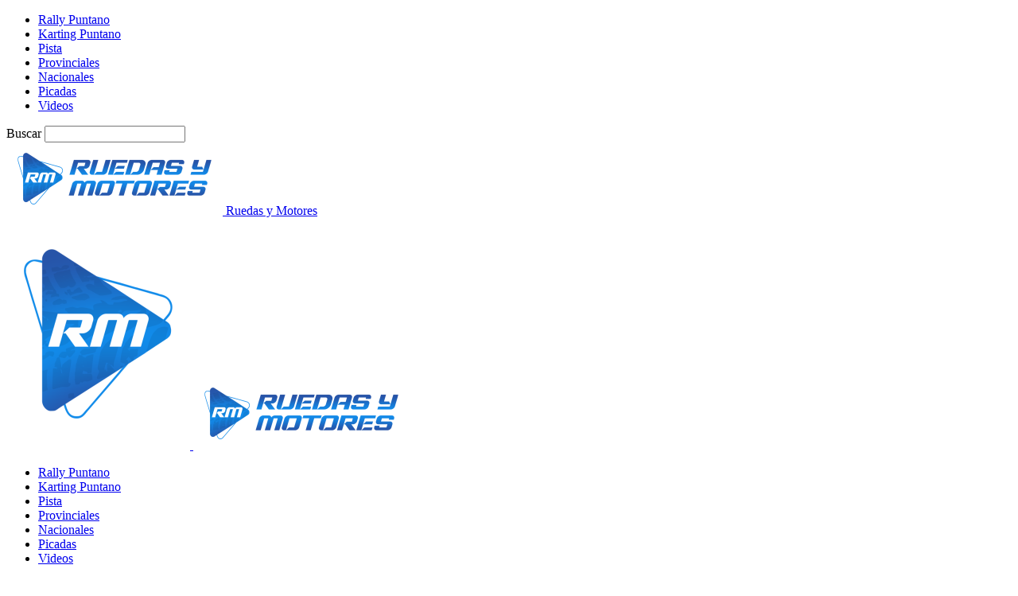

--- FILE ---
content_type: text/html; charset=UTF-8
request_url: https://ruedasymotores.com.ar/alonso-ortega-y-aaron-fernandez-cumplieron-con-la-tercera-de-la-rotax/
body_size: 21869
content:
<!doctype html >
<!--[if IE 8]>    <html class="ie8" dir="ltr" lang="es" prefix="og: https://ogp.me/ns#"> <![endif]-->
<!--[if IE 9]>    <html class="ie9" dir="ltr" lang="es" prefix="og: https://ogp.me/ns#"> <![endif]-->
<!--[if gt IE 8]><!--> <html dir="ltr" lang="es" prefix="og: https://ogp.me/ns#"> <!--<![endif]-->
<head>
    <title>ALONSO ORTEGA Y AARON FERNÁNDEZ CUMPLIERON CON LA TERCERA DE LA ROTAX - Ruedas y Motores</title>
    <meta charset="UTF-8" />
    <meta name="viewport" content="width=device-width, initial-scale=1.0">
    <link rel="pingback" href="https://ruedasymotores.com.ar/xmlrpc.php" />
    <script type="text/javascript">
/* <![CDATA[ */
(()=>{var e={};e.g=function(){if("object"==typeof globalThis)return globalThis;try{return this||new Function("return this")()}catch(e){if("object"==typeof window)return window}}(),function({ampUrl:n,isCustomizePreview:t,isAmpDevMode:r,noampQueryVarName:o,noampQueryVarValue:s,disabledStorageKey:i,mobileUserAgents:a,regexRegex:c}){if("undefined"==typeof sessionStorage)return;const d=new RegExp(c);if(!a.some((e=>{const n=e.match(d);return!(!n||!new RegExp(n[1],n[2]).test(navigator.userAgent))||navigator.userAgent.includes(e)})))return;e.g.addEventListener("DOMContentLoaded",(()=>{const e=document.getElementById("amp-mobile-version-switcher");if(!e)return;e.hidden=!1;const n=e.querySelector("a[href]");n&&n.addEventListener("click",(()=>{sessionStorage.removeItem(i)}))}));const g=r&&["paired-browsing-non-amp","paired-browsing-amp"].includes(window.name);if(sessionStorage.getItem(i)||t||g)return;const u=new URL(location.href),m=new URL(n);m.hash=u.hash,u.searchParams.has(o)&&s===u.searchParams.get(o)?sessionStorage.setItem(i,"1"):m.href!==u.href&&(window.stop(),location.replace(m.href))}({"ampUrl":"https:\/\/ruedasymotores.com.ar\/alonso-ortega-y-aaron-fernandez-cumplieron-con-la-tercera-de-la-rotax\/?amp=1","noampQueryVarName":"noamp","noampQueryVarValue":"mobile","disabledStorageKey":"amp_mobile_redirect_disabled","mobileUserAgents":["Mobile","Android","Silk\/","Kindle","BlackBerry","Opera Mini","Opera Mobi"],"regexRegex":"^\\\/((?:.|\\n)+)\\\/([i]*)$","isCustomizePreview":false,"isAmpDevMode":false})})();
/* ]]> */
</script>

		<!-- All in One SEO 4.9.3 - aioseo.com -->
	<meta name="description" content="Con una buena actuación general en la división Junior Max y un podio en la competencia final, Alonso Ortega cerró de gran manera su participación en la tercera fecha de la RMC Buenos Aires, que visitó este fin de semana el Kartódromo “Luis Rubén Di Palma” de Ciudad Evita, con 124 máquinas en pista, que" />
	<meta name="robots" content="max-image-preview:large" />
	<meta name="author" content="Javier"/>
	<link rel="canonical" href="https://ruedasymotores.com.ar/alonso-ortega-y-aaron-fernandez-cumplieron-con-la-tercera-de-la-rotax/" />
	<meta name="generator" content="All in One SEO (AIOSEO) 4.9.3" />
		<meta property="og:locale" content="es_ES" />
		<meta property="og:site_name" content="Ruedas y Motores - Toda la información del automovilismo de San Luis" />
		<meta property="og:type" content="article" />
		<meta property="og:title" content="ALONSO ORTEGA Y AARON FERNÁNDEZ CUMPLIERON CON LA TERCERA DE LA ROTAX - Ruedas y Motores" />
		<meta property="og:description" content="Con una buena actuación general en la división Junior Max y un podio en la competencia final, Alonso Ortega cerró de gran manera su participación en la tercera fecha de la RMC Buenos Aires, que visitó este fin de semana el Kartódromo “Luis Rubén Di Palma” de Ciudad Evita, con 124 máquinas en pista, que" />
		<meta property="og:url" content="https://ruedasymotores.com.ar/alonso-ortega-y-aaron-fernandez-cumplieron-con-la-tercera-de-la-rotax/" />
		<meta property="article:published_time" content="2019-05-06T13:34:12+00:00" />
		<meta property="article:modified_time" content="2019-05-06T19:36:46+00:00" />
		<meta name="twitter:card" content="summary_large_image" />
		<meta name="twitter:title" content="ALONSO ORTEGA Y AARON FERNÁNDEZ CUMPLIERON CON LA TERCERA DE LA ROTAX - Ruedas y Motores" />
		<meta name="twitter:description" content="Con una buena actuación general en la división Junior Max y un podio en la competencia final, Alonso Ortega cerró de gran manera su participación en la tercera fecha de la RMC Buenos Aires, que visitó este fin de semana el Kartódromo “Luis Rubén Di Palma” de Ciudad Evita, con 124 máquinas en pista, que" />
		<script type="application/ld+json" class="aioseo-schema">
			{"@context":"https:\/\/schema.org","@graph":[{"@type":"BlogPosting","@id":"https:\/\/ruedasymotores.com.ar\/alonso-ortega-y-aaron-fernandez-cumplieron-con-la-tercera-de-la-rotax\/#blogposting","name":"ALONSO ORTEGA Y AARON FERN\u00c1NDEZ CUMPLIERON CON LA TERCERA DE LA ROTAX - Ruedas y Motores","headline":"ALONSO ORTEGA Y AARON FERN\u00c1NDEZ CUMPLIERON CON LA TERCERA DE LA ROTAX","author":{"@id":"https:\/\/ruedasymotores.com.ar\/author\/jvillegas\/#author"},"publisher":{"@id":"https:\/\/ruedasymotores.com.ar\/#organization"},"image":{"@type":"ImageObject","url":"https:\/\/ruedasymotores.com.ar\/wp-content\/uploads\/2019\/05\/Alonso-final-1.jpg","width":1428,"height":862,"caption":"Alonso Ortega. Tercera fecha RMC Buenos Aires."},"datePublished":"2019-05-06T13:34:12-03:00","dateModified":"2019-05-06T19:36:46-03:00","inLanguage":"es-ES","mainEntityOfPage":{"@id":"https:\/\/ruedasymotores.com.ar\/alonso-ortega-y-aaron-fernandez-cumplieron-con-la-tercera-de-la-rotax\/#webpage"},"isPartOf":{"@id":"https:\/\/ruedasymotores.com.ar\/alonso-ortega-y-aaron-fernandez-cumplieron-con-la-tercera-de-la-rotax\/#webpage"},"articleSection":"Nacionales, portada, Copa Rotax, Karting Puntano, RMC BUENOS AIRES, Rotax"},{"@type":"BreadcrumbList","@id":"https:\/\/ruedasymotores.com.ar\/alonso-ortega-y-aaron-fernandez-cumplieron-con-la-tercera-de-la-rotax\/#breadcrumblist","itemListElement":[{"@type":"ListItem","@id":"https:\/\/ruedasymotores.com.ar#listItem","position":1,"name":"Home","item":"https:\/\/ruedasymotores.com.ar","nextItem":{"@type":"ListItem","@id":"https:\/\/ruedasymotores.com.ar\/category\/nacionales\/#listItem","name":"Nacionales"}},{"@type":"ListItem","@id":"https:\/\/ruedasymotores.com.ar\/category\/nacionales\/#listItem","position":2,"name":"Nacionales","item":"https:\/\/ruedasymotores.com.ar\/category\/nacionales\/","nextItem":{"@type":"ListItem","@id":"https:\/\/ruedasymotores.com.ar\/alonso-ortega-y-aaron-fernandez-cumplieron-con-la-tercera-de-la-rotax\/#listItem","name":"ALONSO ORTEGA Y AARON FERN\u00c1NDEZ CUMPLIERON CON LA TERCERA DE LA ROTAX"},"previousItem":{"@type":"ListItem","@id":"https:\/\/ruedasymotores.com.ar#listItem","name":"Home"}},{"@type":"ListItem","@id":"https:\/\/ruedasymotores.com.ar\/alonso-ortega-y-aaron-fernandez-cumplieron-con-la-tercera-de-la-rotax\/#listItem","position":3,"name":"ALONSO ORTEGA Y AARON FERN\u00c1NDEZ CUMPLIERON CON LA TERCERA DE LA ROTAX","previousItem":{"@type":"ListItem","@id":"https:\/\/ruedasymotores.com.ar\/category\/nacionales\/#listItem","name":"Nacionales"}}]},{"@type":"Organization","@id":"https:\/\/ruedasymotores.com.ar\/#organization","name":"Ruedas y Motores","description":"Toda la informaci\u00f3n del automovilismo de San Luis","url":"https:\/\/ruedasymotores.com.ar\/"},{"@type":"Person","@id":"https:\/\/ruedasymotores.com.ar\/author\/jvillegas\/#author","url":"https:\/\/ruedasymotores.com.ar\/author\/jvillegas\/","name":"Javier","image":{"@type":"ImageObject","@id":"https:\/\/ruedasymotores.com.ar\/alonso-ortega-y-aaron-fernandez-cumplieron-con-la-tercera-de-la-rotax\/#authorImage","url":"https:\/\/secure.gravatar.com\/avatar\/29d84f86b18df57de27e3c9dff80d0333c7bf4dde9fc1edeb6962baa22c58f67?s=96&d=mm&r=g","width":96,"height":96,"caption":"Javier"}},{"@type":"WebPage","@id":"https:\/\/ruedasymotores.com.ar\/alonso-ortega-y-aaron-fernandez-cumplieron-con-la-tercera-de-la-rotax\/#webpage","url":"https:\/\/ruedasymotores.com.ar\/alonso-ortega-y-aaron-fernandez-cumplieron-con-la-tercera-de-la-rotax\/","name":"ALONSO ORTEGA Y AARON FERN\u00c1NDEZ CUMPLIERON CON LA TERCERA DE LA ROTAX - Ruedas y Motores","description":"Con una buena actuaci\u00f3n general en la divisi\u00f3n Junior Max y un podio en la competencia final, Alonso Ortega cerr\u00f3 de gran manera su participaci\u00f3n en la tercera fecha de la RMC Buenos Aires, que visit\u00f3 este fin de semana el Kart\u00f3dromo \u201cLuis Rub\u00e9n Di Palma\u201d de Ciudad Evita, con 124 m\u00e1quinas en pista, que","inLanguage":"es-ES","isPartOf":{"@id":"https:\/\/ruedasymotores.com.ar\/#website"},"breadcrumb":{"@id":"https:\/\/ruedasymotores.com.ar\/alonso-ortega-y-aaron-fernandez-cumplieron-con-la-tercera-de-la-rotax\/#breadcrumblist"},"author":{"@id":"https:\/\/ruedasymotores.com.ar\/author\/jvillegas\/#author"},"creator":{"@id":"https:\/\/ruedasymotores.com.ar\/author\/jvillegas\/#author"},"image":{"@type":"ImageObject","url":"https:\/\/ruedasymotores.com.ar\/wp-content\/uploads\/2019\/05\/Alonso-final-1.jpg","@id":"https:\/\/ruedasymotores.com.ar\/alonso-ortega-y-aaron-fernandez-cumplieron-con-la-tercera-de-la-rotax\/#mainImage","width":1428,"height":862,"caption":"Alonso Ortega. Tercera fecha RMC Buenos Aires."},"primaryImageOfPage":{"@id":"https:\/\/ruedasymotores.com.ar\/alonso-ortega-y-aaron-fernandez-cumplieron-con-la-tercera-de-la-rotax\/#mainImage"},"datePublished":"2019-05-06T13:34:12-03:00","dateModified":"2019-05-06T19:36:46-03:00"},{"@type":"WebSite","@id":"https:\/\/ruedasymotores.com.ar\/#website","url":"https:\/\/ruedasymotores.com.ar\/","name":"Ruedas y Motores","description":"Toda la informaci\u00f3n del automovilismo de San Luis","inLanguage":"es-ES","publisher":{"@id":"https:\/\/ruedasymotores.com.ar\/#organization"}}]}
		</script>
		<!-- All in One SEO -->

<link rel="icon" type="image/png" href="https://ruedasymotores.com.ar/wp-content/uploads/2024/02/16-16-nuevo-1.png"><link rel="apple-touch-icon" sizes="76x76" href="https://ruedasymotores.com.ar/wp-content/uploads/2024/02/76-76-nuevo.png"/><link rel="apple-touch-icon" sizes="120x120" href="https://ruedasymotores.com.ar/wp-content/uploads/2024/02/120-120-nuevo.png"/><link rel="apple-touch-icon" sizes="152x152" href="https://ruedasymotores.com.ar/wp-content/uploads/2024/02/152-152-nuevo.png"/><link rel="apple-touch-icon" sizes="114x114" href="https://ruedasymotores.com.ar/wp-content/uploads/2024/02/114-114-nuevo.png"/><link rel="apple-touch-icon" sizes="144x144" href="https://ruedasymotores.com.ar/wp-content/uploads/2024/02/144-144-nuevo.png"/><link rel='dns-prefetch' href='//www.googletagmanager.com' />
<link rel="alternate" type="application/rss+xml" title="Ruedas y Motores &raquo; Feed" href="https://ruedasymotores.com.ar/feed/" />
<link rel="alternate" type="application/rss+xml" title="Ruedas y Motores &raquo; Feed de los comentarios" href="https://ruedasymotores.com.ar/comments/feed/" />
<link rel="alternate" type="application/rss+xml" title="Ruedas y Motores &raquo; Comentario ALONSO ORTEGA Y AARON FERNÁNDEZ CUMPLIERON CON LA TERCERA DE LA ROTAX del feed" href="https://ruedasymotores.com.ar/alonso-ortega-y-aaron-fernandez-cumplieron-con-la-tercera-de-la-rotax/feed/" />
<link rel="alternate" title="oEmbed (JSON)" type="application/json+oembed" href="https://ruedasymotores.com.ar/wp-json/oembed/1.0/embed?url=https%3A%2F%2Fruedasymotores.com.ar%2Falonso-ortega-y-aaron-fernandez-cumplieron-con-la-tercera-de-la-rotax%2F" />
<link rel="alternate" title="oEmbed (XML)" type="text/xml+oembed" href="https://ruedasymotores.com.ar/wp-json/oembed/1.0/embed?url=https%3A%2F%2Fruedasymotores.com.ar%2Falonso-ortega-y-aaron-fernandez-cumplieron-con-la-tercera-de-la-rotax%2F&#038;format=xml" />
<style id='wp-img-auto-sizes-contain-inline-css' type='text/css'>
img:is([sizes=auto i],[sizes^="auto," i]){contain-intrinsic-size:3000px 1500px}
/*# sourceURL=wp-img-auto-sizes-contain-inline-css */
</style>
<style id='wp-emoji-styles-inline-css' type='text/css'>

	img.wp-smiley, img.emoji {
		display: inline !important;
		border: none !important;
		box-shadow: none !important;
		height: 1em !important;
		width: 1em !important;
		margin: 0 0.07em !important;
		vertical-align: -0.1em !important;
		background: none !important;
		padding: 0 !important;
	}
/*# sourceURL=wp-emoji-styles-inline-css */
</style>
<style id='wp-block-library-inline-css' type='text/css'>
:root{--wp-block-synced-color:#7a00df;--wp-block-synced-color--rgb:122,0,223;--wp-bound-block-color:var(--wp-block-synced-color);--wp-editor-canvas-background:#ddd;--wp-admin-theme-color:#007cba;--wp-admin-theme-color--rgb:0,124,186;--wp-admin-theme-color-darker-10:#006ba1;--wp-admin-theme-color-darker-10--rgb:0,107,160.5;--wp-admin-theme-color-darker-20:#005a87;--wp-admin-theme-color-darker-20--rgb:0,90,135;--wp-admin-border-width-focus:2px}@media (min-resolution:192dpi){:root{--wp-admin-border-width-focus:1.5px}}.wp-element-button{cursor:pointer}:root .has-very-light-gray-background-color{background-color:#eee}:root .has-very-dark-gray-background-color{background-color:#313131}:root .has-very-light-gray-color{color:#eee}:root .has-very-dark-gray-color{color:#313131}:root .has-vivid-green-cyan-to-vivid-cyan-blue-gradient-background{background:linear-gradient(135deg,#00d084,#0693e3)}:root .has-purple-crush-gradient-background{background:linear-gradient(135deg,#34e2e4,#4721fb 50%,#ab1dfe)}:root .has-hazy-dawn-gradient-background{background:linear-gradient(135deg,#faaca8,#dad0ec)}:root .has-subdued-olive-gradient-background{background:linear-gradient(135deg,#fafae1,#67a671)}:root .has-atomic-cream-gradient-background{background:linear-gradient(135deg,#fdd79a,#004a59)}:root .has-nightshade-gradient-background{background:linear-gradient(135deg,#330968,#31cdcf)}:root .has-midnight-gradient-background{background:linear-gradient(135deg,#020381,#2874fc)}:root{--wp--preset--font-size--normal:16px;--wp--preset--font-size--huge:42px}.has-regular-font-size{font-size:1em}.has-larger-font-size{font-size:2.625em}.has-normal-font-size{font-size:var(--wp--preset--font-size--normal)}.has-huge-font-size{font-size:var(--wp--preset--font-size--huge)}.has-text-align-center{text-align:center}.has-text-align-left{text-align:left}.has-text-align-right{text-align:right}.has-fit-text{white-space:nowrap!important}#end-resizable-editor-section{display:none}.aligncenter{clear:both}.items-justified-left{justify-content:flex-start}.items-justified-center{justify-content:center}.items-justified-right{justify-content:flex-end}.items-justified-space-between{justify-content:space-between}.screen-reader-text{border:0;clip-path:inset(50%);height:1px;margin:-1px;overflow:hidden;padding:0;position:absolute;width:1px;word-wrap:normal!important}.screen-reader-text:focus{background-color:#ddd;clip-path:none;color:#444;display:block;font-size:1em;height:auto;left:5px;line-height:normal;padding:15px 23px 14px;text-decoration:none;top:5px;width:auto;z-index:100000}html :where(.has-border-color){border-style:solid}html :where([style*=border-top-color]){border-top-style:solid}html :where([style*=border-right-color]){border-right-style:solid}html :where([style*=border-bottom-color]){border-bottom-style:solid}html :where([style*=border-left-color]){border-left-style:solid}html :where([style*=border-width]){border-style:solid}html :where([style*=border-top-width]){border-top-style:solid}html :where([style*=border-right-width]){border-right-style:solid}html :where([style*=border-bottom-width]){border-bottom-style:solid}html :where([style*=border-left-width]){border-left-style:solid}html :where(img[class*=wp-image-]){height:auto;max-width:100%}:where(figure){margin:0 0 1em}html :where(.is-position-sticky){--wp-admin--admin-bar--position-offset:var(--wp-admin--admin-bar--height,0px)}@media screen and (max-width:600px){html :where(.is-position-sticky){--wp-admin--admin-bar--position-offset:0px}}

/*# sourceURL=wp-block-library-inline-css */
</style><style id='wp-block-image-inline-css' type='text/css'>
.wp-block-image>a,.wp-block-image>figure>a{display:inline-block}.wp-block-image img{box-sizing:border-box;height:auto;max-width:100%;vertical-align:bottom}@media not (prefers-reduced-motion){.wp-block-image img.hide{visibility:hidden}.wp-block-image img.show{animation:show-content-image .4s}}.wp-block-image[style*=border-radius] img,.wp-block-image[style*=border-radius]>a{border-radius:inherit}.wp-block-image.has-custom-border img{box-sizing:border-box}.wp-block-image.aligncenter{text-align:center}.wp-block-image.alignfull>a,.wp-block-image.alignwide>a{width:100%}.wp-block-image.alignfull img,.wp-block-image.alignwide img{height:auto;width:100%}.wp-block-image .aligncenter,.wp-block-image .alignleft,.wp-block-image .alignright,.wp-block-image.aligncenter,.wp-block-image.alignleft,.wp-block-image.alignright{display:table}.wp-block-image .aligncenter>figcaption,.wp-block-image .alignleft>figcaption,.wp-block-image .alignright>figcaption,.wp-block-image.aligncenter>figcaption,.wp-block-image.alignleft>figcaption,.wp-block-image.alignright>figcaption{caption-side:bottom;display:table-caption}.wp-block-image .alignleft{float:left;margin:.5em 1em .5em 0}.wp-block-image .alignright{float:right;margin:.5em 0 .5em 1em}.wp-block-image .aligncenter{margin-left:auto;margin-right:auto}.wp-block-image :where(figcaption){margin-bottom:1em;margin-top:.5em}.wp-block-image.is-style-circle-mask img{border-radius:9999px}@supports ((-webkit-mask-image:none) or (mask-image:none)) or (-webkit-mask-image:none){.wp-block-image.is-style-circle-mask img{border-radius:0;-webkit-mask-image:url('data:image/svg+xml;utf8,<svg viewBox="0 0 100 100" xmlns="http://www.w3.org/2000/svg"><circle cx="50" cy="50" r="50"/></svg>');mask-image:url('data:image/svg+xml;utf8,<svg viewBox="0 0 100 100" xmlns="http://www.w3.org/2000/svg"><circle cx="50" cy="50" r="50"/></svg>');mask-mode:alpha;-webkit-mask-position:center;mask-position:center;-webkit-mask-repeat:no-repeat;mask-repeat:no-repeat;-webkit-mask-size:contain;mask-size:contain}}:root :where(.wp-block-image.is-style-rounded img,.wp-block-image .is-style-rounded img){border-radius:9999px}.wp-block-image figure{margin:0}.wp-lightbox-container{display:flex;flex-direction:column;position:relative}.wp-lightbox-container img{cursor:zoom-in}.wp-lightbox-container img:hover+button{opacity:1}.wp-lightbox-container button{align-items:center;backdrop-filter:blur(16px) saturate(180%);background-color:#5a5a5a40;border:none;border-radius:4px;cursor:zoom-in;display:flex;height:20px;justify-content:center;opacity:0;padding:0;position:absolute;right:16px;text-align:center;top:16px;width:20px;z-index:100}@media not (prefers-reduced-motion){.wp-lightbox-container button{transition:opacity .2s ease}}.wp-lightbox-container button:focus-visible{outline:3px auto #5a5a5a40;outline:3px auto -webkit-focus-ring-color;outline-offset:3px}.wp-lightbox-container button:hover{cursor:pointer;opacity:1}.wp-lightbox-container button:focus{opacity:1}.wp-lightbox-container button:focus,.wp-lightbox-container button:hover,.wp-lightbox-container button:not(:hover):not(:active):not(.has-background){background-color:#5a5a5a40;border:none}.wp-lightbox-overlay{box-sizing:border-box;cursor:zoom-out;height:100vh;left:0;overflow:hidden;position:fixed;top:0;visibility:hidden;width:100%;z-index:100000}.wp-lightbox-overlay .close-button{align-items:center;cursor:pointer;display:flex;justify-content:center;min-height:40px;min-width:40px;padding:0;position:absolute;right:calc(env(safe-area-inset-right) + 16px);top:calc(env(safe-area-inset-top) + 16px);z-index:5000000}.wp-lightbox-overlay .close-button:focus,.wp-lightbox-overlay .close-button:hover,.wp-lightbox-overlay .close-button:not(:hover):not(:active):not(.has-background){background:none;border:none}.wp-lightbox-overlay .lightbox-image-container{height:var(--wp--lightbox-container-height);left:50%;overflow:hidden;position:absolute;top:50%;transform:translate(-50%,-50%);transform-origin:top left;width:var(--wp--lightbox-container-width);z-index:9999999999}.wp-lightbox-overlay .wp-block-image{align-items:center;box-sizing:border-box;display:flex;height:100%;justify-content:center;margin:0;position:relative;transform-origin:0 0;width:100%;z-index:3000000}.wp-lightbox-overlay .wp-block-image img{height:var(--wp--lightbox-image-height);min-height:var(--wp--lightbox-image-height);min-width:var(--wp--lightbox-image-width);width:var(--wp--lightbox-image-width)}.wp-lightbox-overlay .wp-block-image figcaption{display:none}.wp-lightbox-overlay button{background:none;border:none}.wp-lightbox-overlay .scrim{background-color:#fff;height:100%;opacity:.9;position:absolute;width:100%;z-index:2000000}.wp-lightbox-overlay.active{visibility:visible}@media not (prefers-reduced-motion){.wp-lightbox-overlay.active{animation:turn-on-visibility .25s both}.wp-lightbox-overlay.active img{animation:turn-on-visibility .35s both}.wp-lightbox-overlay.show-closing-animation:not(.active){animation:turn-off-visibility .35s both}.wp-lightbox-overlay.show-closing-animation:not(.active) img{animation:turn-off-visibility .25s both}.wp-lightbox-overlay.zoom.active{animation:none;opacity:1;visibility:visible}.wp-lightbox-overlay.zoom.active .lightbox-image-container{animation:lightbox-zoom-in .4s}.wp-lightbox-overlay.zoom.active .lightbox-image-container img{animation:none}.wp-lightbox-overlay.zoom.active .scrim{animation:turn-on-visibility .4s forwards}.wp-lightbox-overlay.zoom.show-closing-animation:not(.active){animation:none}.wp-lightbox-overlay.zoom.show-closing-animation:not(.active) .lightbox-image-container{animation:lightbox-zoom-out .4s}.wp-lightbox-overlay.zoom.show-closing-animation:not(.active) .lightbox-image-container img{animation:none}.wp-lightbox-overlay.zoom.show-closing-animation:not(.active) .scrim{animation:turn-off-visibility .4s forwards}}@keyframes show-content-image{0%{visibility:hidden}99%{visibility:hidden}to{visibility:visible}}@keyframes turn-on-visibility{0%{opacity:0}to{opacity:1}}@keyframes turn-off-visibility{0%{opacity:1;visibility:visible}99%{opacity:0;visibility:visible}to{opacity:0;visibility:hidden}}@keyframes lightbox-zoom-in{0%{transform:translate(calc((-100vw + var(--wp--lightbox-scrollbar-width))/2 + var(--wp--lightbox-initial-left-position)),calc(-50vh + var(--wp--lightbox-initial-top-position))) scale(var(--wp--lightbox-scale))}to{transform:translate(-50%,-50%) scale(1)}}@keyframes lightbox-zoom-out{0%{transform:translate(-50%,-50%) scale(1);visibility:visible}99%{visibility:visible}to{transform:translate(calc((-100vw + var(--wp--lightbox-scrollbar-width))/2 + var(--wp--lightbox-initial-left-position)),calc(-50vh + var(--wp--lightbox-initial-top-position))) scale(var(--wp--lightbox-scale));visibility:hidden}}
/*# sourceURL=https://ruedasymotores.com.ar/wp-includes/blocks/image/style.min.css */
</style>
<style id='global-styles-inline-css' type='text/css'>
:root{--wp--preset--aspect-ratio--square: 1;--wp--preset--aspect-ratio--4-3: 4/3;--wp--preset--aspect-ratio--3-4: 3/4;--wp--preset--aspect-ratio--3-2: 3/2;--wp--preset--aspect-ratio--2-3: 2/3;--wp--preset--aspect-ratio--16-9: 16/9;--wp--preset--aspect-ratio--9-16: 9/16;--wp--preset--color--black: #000000;--wp--preset--color--cyan-bluish-gray: #abb8c3;--wp--preset--color--white: #ffffff;--wp--preset--color--pale-pink: #f78da7;--wp--preset--color--vivid-red: #cf2e2e;--wp--preset--color--luminous-vivid-orange: #ff6900;--wp--preset--color--luminous-vivid-amber: #fcb900;--wp--preset--color--light-green-cyan: #7bdcb5;--wp--preset--color--vivid-green-cyan: #00d084;--wp--preset--color--pale-cyan-blue: #8ed1fc;--wp--preset--color--vivid-cyan-blue: #0693e3;--wp--preset--color--vivid-purple: #9b51e0;--wp--preset--gradient--vivid-cyan-blue-to-vivid-purple: linear-gradient(135deg,rgb(6,147,227) 0%,rgb(155,81,224) 100%);--wp--preset--gradient--light-green-cyan-to-vivid-green-cyan: linear-gradient(135deg,rgb(122,220,180) 0%,rgb(0,208,130) 100%);--wp--preset--gradient--luminous-vivid-amber-to-luminous-vivid-orange: linear-gradient(135deg,rgb(252,185,0) 0%,rgb(255,105,0) 100%);--wp--preset--gradient--luminous-vivid-orange-to-vivid-red: linear-gradient(135deg,rgb(255,105,0) 0%,rgb(207,46,46) 100%);--wp--preset--gradient--very-light-gray-to-cyan-bluish-gray: linear-gradient(135deg,rgb(238,238,238) 0%,rgb(169,184,195) 100%);--wp--preset--gradient--cool-to-warm-spectrum: linear-gradient(135deg,rgb(74,234,220) 0%,rgb(151,120,209) 20%,rgb(207,42,186) 40%,rgb(238,44,130) 60%,rgb(251,105,98) 80%,rgb(254,248,76) 100%);--wp--preset--gradient--blush-light-purple: linear-gradient(135deg,rgb(255,206,236) 0%,rgb(152,150,240) 100%);--wp--preset--gradient--blush-bordeaux: linear-gradient(135deg,rgb(254,205,165) 0%,rgb(254,45,45) 50%,rgb(107,0,62) 100%);--wp--preset--gradient--luminous-dusk: linear-gradient(135deg,rgb(255,203,112) 0%,rgb(199,81,192) 50%,rgb(65,88,208) 100%);--wp--preset--gradient--pale-ocean: linear-gradient(135deg,rgb(255,245,203) 0%,rgb(182,227,212) 50%,rgb(51,167,181) 100%);--wp--preset--gradient--electric-grass: linear-gradient(135deg,rgb(202,248,128) 0%,rgb(113,206,126) 100%);--wp--preset--gradient--midnight: linear-gradient(135deg,rgb(2,3,129) 0%,rgb(40,116,252) 100%);--wp--preset--font-size--small: 10px;--wp--preset--font-size--medium: 20px;--wp--preset--font-size--large: 30px;--wp--preset--font-size--x-large: 42px;--wp--preset--font-size--regular: 14px;--wp--preset--font-size--larger: 48px;--wp--preset--spacing--20: 0.44rem;--wp--preset--spacing--30: 0.67rem;--wp--preset--spacing--40: 1rem;--wp--preset--spacing--50: 1.5rem;--wp--preset--spacing--60: 2.25rem;--wp--preset--spacing--70: 3.38rem;--wp--preset--spacing--80: 5.06rem;--wp--preset--shadow--natural: 6px 6px 9px rgba(0, 0, 0, 0.2);--wp--preset--shadow--deep: 12px 12px 50px rgba(0, 0, 0, 0.4);--wp--preset--shadow--sharp: 6px 6px 0px rgba(0, 0, 0, 0.2);--wp--preset--shadow--outlined: 6px 6px 0px -3px rgb(255, 255, 255), 6px 6px rgb(0, 0, 0);--wp--preset--shadow--crisp: 6px 6px 0px rgb(0, 0, 0);}:where(.is-layout-flex){gap: 0.5em;}:where(.is-layout-grid){gap: 0.5em;}body .is-layout-flex{display: flex;}.is-layout-flex{flex-wrap: wrap;align-items: center;}.is-layout-flex > :is(*, div){margin: 0;}body .is-layout-grid{display: grid;}.is-layout-grid > :is(*, div){margin: 0;}:where(.wp-block-columns.is-layout-flex){gap: 2em;}:where(.wp-block-columns.is-layout-grid){gap: 2em;}:where(.wp-block-post-template.is-layout-flex){gap: 1.25em;}:where(.wp-block-post-template.is-layout-grid){gap: 1.25em;}.has-black-color{color: var(--wp--preset--color--black) !important;}.has-cyan-bluish-gray-color{color: var(--wp--preset--color--cyan-bluish-gray) !important;}.has-white-color{color: var(--wp--preset--color--white) !important;}.has-pale-pink-color{color: var(--wp--preset--color--pale-pink) !important;}.has-vivid-red-color{color: var(--wp--preset--color--vivid-red) !important;}.has-luminous-vivid-orange-color{color: var(--wp--preset--color--luminous-vivid-orange) !important;}.has-luminous-vivid-amber-color{color: var(--wp--preset--color--luminous-vivid-amber) !important;}.has-light-green-cyan-color{color: var(--wp--preset--color--light-green-cyan) !important;}.has-vivid-green-cyan-color{color: var(--wp--preset--color--vivid-green-cyan) !important;}.has-pale-cyan-blue-color{color: var(--wp--preset--color--pale-cyan-blue) !important;}.has-vivid-cyan-blue-color{color: var(--wp--preset--color--vivid-cyan-blue) !important;}.has-vivid-purple-color{color: var(--wp--preset--color--vivid-purple) !important;}.has-black-background-color{background-color: var(--wp--preset--color--black) !important;}.has-cyan-bluish-gray-background-color{background-color: var(--wp--preset--color--cyan-bluish-gray) !important;}.has-white-background-color{background-color: var(--wp--preset--color--white) !important;}.has-pale-pink-background-color{background-color: var(--wp--preset--color--pale-pink) !important;}.has-vivid-red-background-color{background-color: var(--wp--preset--color--vivid-red) !important;}.has-luminous-vivid-orange-background-color{background-color: var(--wp--preset--color--luminous-vivid-orange) !important;}.has-luminous-vivid-amber-background-color{background-color: var(--wp--preset--color--luminous-vivid-amber) !important;}.has-light-green-cyan-background-color{background-color: var(--wp--preset--color--light-green-cyan) !important;}.has-vivid-green-cyan-background-color{background-color: var(--wp--preset--color--vivid-green-cyan) !important;}.has-pale-cyan-blue-background-color{background-color: var(--wp--preset--color--pale-cyan-blue) !important;}.has-vivid-cyan-blue-background-color{background-color: var(--wp--preset--color--vivid-cyan-blue) !important;}.has-vivid-purple-background-color{background-color: var(--wp--preset--color--vivid-purple) !important;}.has-black-border-color{border-color: var(--wp--preset--color--black) !important;}.has-cyan-bluish-gray-border-color{border-color: var(--wp--preset--color--cyan-bluish-gray) !important;}.has-white-border-color{border-color: var(--wp--preset--color--white) !important;}.has-pale-pink-border-color{border-color: var(--wp--preset--color--pale-pink) !important;}.has-vivid-red-border-color{border-color: var(--wp--preset--color--vivid-red) !important;}.has-luminous-vivid-orange-border-color{border-color: var(--wp--preset--color--luminous-vivid-orange) !important;}.has-luminous-vivid-amber-border-color{border-color: var(--wp--preset--color--luminous-vivid-amber) !important;}.has-light-green-cyan-border-color{border-color: var(--wp--preset--color--light-green-cyan) !important;}.has-vivid-green-cyan-border-color{border-color: var(--wp--preset--color--vivid-green-cyan) !important;}.has-pale-cyan-blue-border-color{border-color: var(--wp--preset--color--pale-cyan-blue) !important;}.has-vivid-cyan-blue-border-color{border-color: var(--wp--preset--color--vivid-cyan-blue) !important;}.has-vivid-purple-border-color{border-color: var(--wp--preset--color--vivid-purple) !important;}.has-vivid-cyan-blue-to-vivid-purple-gradient-background{background: var(--wp--preset--gradient--vivid-cyan-blue-to-vivid-purple) !important;}.has-light-green-cyan-to-vivid-green-cyan-gradient-background{background: var(--wp--preset--gradient--light-green-cyan-to-vivid-green-cyan) !important;}.has-luminous-vivid-amber-to-luminous-vivid-orange-gradient-background{background: var(--wp--preset--gradient--luminous-vivid-amber-to-luminous-vivid-orange) !important;}.has-luminous-vivid-orange-to-vivid-red-gradient-background{background: var(--wp--preset--gradient--luminous-vivid-orange-to-vivid-red) !important;}.has-very-light-gray-to-cyan-bluish-gray-gradient-background{background: var(--wp--preset--gradient--very-light-gray-to-cyan-bluish-gray) !important;}.has-cool-to-warm-spectrum-gradient-background{background: var(--wp--preset--gradient--cool-to-warm-spectrum) !important;}.has-blush-light-purple-gradient-background{background: var(--wp--preset--gradient--blush-light-purple) !important;}.has-blush-bordeaux-gradient-background{background: var(--wp--preset--gradient--blush-bordeaux) !important;}.has-luminous-dusk-gradient-background{background: var(--wp--preset--gradient--luminous-dusk) !important;}.has-pale-ocean-gradient-background{background: var(--wp--preset--gradient--pale-ocean) !important;}.has-electric-grass-gradient-background{background: var(--wp--preset--gradient--electric-grass) !important;}.has-midnight-gradient-background{background: var(--wp--preset--gradient--midnight) !important;}.has-small-font-size{font-size: var(--wp--preset--font-size--small) !important;}.has-medium-font-size{font-size: var(--wp--preset--font-size--medium) !important;}.has-large-font-size{font-size: var(--wp--preset--font-size--large) !important;}.has-x-large-font-size{font-size: var(--wp--preset--font-size--x-large) !important;}
/*# sourceURL=global-styles-inline-css */
</style>

<style id='classic-theme-styles-inline-css' type='text/css'>
/*! This file is auto-generated */
.wp-block-button__link{color:#fff;background-color:#32373c;border-radius:9999px;box-shadow:none;text-decoration:none;padding:calc(.667em + 2px) calc(1.333em + 2px);font-size:1.125em}.wp-block-file__button{background:#32373c;color:#fff;text-decoration:none}
/*# sourceURL=/wp-includes/css/classic-themes.min.css */
</style>
<link rel='stylesheet' id='td-theme-css' href='https://ruedasymotores.com.ar/wp-content/themes/Newsmag/style.css?ver=5.4.2' type='text/css' media='all' />
<style id='td-theme-inline-css' type='text/css'>
    
        /* custom css - generated by TagDiv Composer */
        @media (max-width: 767px) {
            .td-header-desktop-wrap {
                display: none;
            }
        }
        @media (min-width: 767px) {
            .td-header-mobile-wrap {
                display: none;
            }
        }
    
	
/*# sourceURL=td-theme-inline-css */
</style>
<link rel='stylesheet' id='td-legacy-framework-front-style-css' href='https://ruedasymotores.com.ar/wp-content/plugins/td-composer/legacy/Newsmag/assets/css/td_legacy_main.css?ver=f09a2553c2f758cf35a47c65e9bef969' type='text/css' media='all' />
<link rel='stylesheet' id='td-theme-demo-style-css' href='https://ruedasymotores.com.ar/wp-content/plugins/td-composer/legacy/Newsmag/includes/demos/magazine/demo_style.css?ver=5.4.2' type='text/css' media='all' />
<script type="text/javascript" src="https://ruedasymotores.com.ar/wp-includes/js/jquery/jquery.min.js?ver=3.7.1" id="jquery-core-js"></script>
<script type="text/javascript" src="https://ruedasymotores.com.ar/wp-includes/js/jquery/jquery-migrate.min.js?ver=3.4.1" id="jquery-migrate-js"></script>

<!-- Fragmento de código de la etiqueta de Google (gtag.js) añadida por Site Kit -->
<!-- Fragmento de código de Google Analytics añadido por Site Kit -->
<script type="text/javascript" src="https://www.googletagmanager.com/gtag/js?id=GT-TB6DWJD" id="google_gtagjs-js" async></script>
<script type="text/javascript" id="google_gtagjs-js-after">
/* <![CDATA[ */
window.dataLayer = window.dataLayer || [];function gtag(){dataLayer.push(arguments);}
gtag("set","linker",{"domains":["ruedasymotores.com.ar"]});
gtag("js", new Date());
gtag("set", "developer_id.dZTNiMT", true);
gtag("config", "GT-TB6DWJD");
//# sourceURL=google_gtagjs-js-after
/* ]]> */
</script>
<link rel="https://api.w.org/" href="https://ruedasymotores.com.ar/wp-json/" /><link rel="alternate" title="JSON" type="application/json" href="https://ruedasymotores.com.ar/wp-json/wp/v2/posts/968" /><link rel="EditURI" type="application/rsd+xml" title="RSD" href="https://ruedasymotores.com.ar/xmlrpc.php?rsd" />
<meta name="generator" content="WordPress 6.9" />
<link rel='shortlink' href='https://ruedasymotores.com.ar/?p=968' />
<meta name="generator" content="Site Kit by Google 1.170.0" /><link rel="alternate" type="text/html" media="only screen and (max-width: 640px)" href="https://ruedasymotores.com.ar/alonso-ortega-y-aaron-fernandez-cumplieron-con-la-tercera-de-la-rotax/?amp=1"><link rel="amphtml" href="https://ruedasymotores.com.ar/alonso-ortega-y-aaron-fernandez-cumplieron-con-la-tercera-de-la-rotax/?amp=1"><style>#amp-mobile-version-switcher{left:0;position:absolute;width:100%;z-index:100}#amp-mobile-version-switcher>a{background-color:#444;border:0;color:#eaeaea;display:block;font-family:-apple-system,BlinkMacSystemFont,Segoe UI,Roboto,Oxygen-Sans,Ubuntu,Cantarell,Helvetica Neue,sans-serif;font-size:16px;font-weight:600;padding:15px 0;text-align:center;-webkit-text-decoration:none;text-decoration:none}#amp-mobile-version-switcher>a:active,#amp-mobile-version-switcher>a:focus,#amp-mobile-version-switcher>a:hover{-webkit-text-decoration:underline;text-decoration:underline}</style>
<!-- JS generated by theme -->

<script>
    
    

	    var tdBlocksArray = []; //here we store all the items for the current page

	    // td_block class - each ajax block uses a object of this class for requests
	    function tdBlock() {
		    this.id = '';
		    this.block_type = 1; //block type id (1-234 etc)
		    this.atts = '';
		    this.td_column_number = '';
		    this.td_current_page = 1; //
		    this.post_count = 0; //from wp
		    this.found_posts = 0; //from wp
		    this.max_num_pages = 0; //from wp
		    this.td_filter_value = ''; //current live filter value
		    this.is_ajax_running = false;
		    this.td_user_action = ''; // load more or infinite loader (used by the animation)
		    this.header_color = '';
		    this.ajax_pagination_infinite_stop = ''; //show load more at page x
	    }

        // td_js_generator - mini detector
        ( function () {
            var htmlTag = document.getElementsByTagName("html")[0];

	        if ( navigator.userAgent.indexOf("MSIE 10.0") > -1 ) {
                htmlTag.className += ' ie10';
            }

            if ( !!navigator.userAgent.match(/Trident.*rv\:11\./) ) {
                htmlTag.className += ' ie11';
            }

	        if ( navigator.userAgent.indexOf("Edge") > -1 ) {
                htmlTag.className += ' ieEdge';
            }

            if ( /(iPad|iPhone|iPod)/g.test(navigator.userAgent) ) {
                htmlTag.className += ' td-md-is-ios';
            }

            var user_agent = navigator.userAgent.toLowerCase();
            if ( user_agent.indexOf("android") > -1 ) {
                htmlTag.className += ' td-md-is-android';
            }

            if ( -1 !== navigator.userAgent.indexOf('Mac OS X')  ) {
                htmlTag.className += ' td-md-is-os-x';
            }

            if ( /chrom(e|ium)/.test(navigator.userAgent.toLowerCase()) ) {
               htmlTag.className += ' td-md-is-chrome';
            }

            if ( -1 !== navigator.userAgent.indexOf('Firefox') ) {
                htmlTag.className += ' td-md-is-firefox';
            }

            if ( -1 !== navigator.userAgent.indexOf('Safari') && -1 === navigator.userAgent.indexOf('Chrome') ) {
                htmlTag.className += ' td-md-is-safari';
            }

            if( -1 !== navigator.userAgent.indexOf('IEMobile') ){
                htmlTag.className += ' td-md-is-iemobile';
            }

        })();

        var tdLocalCache = {};

        ( function () {
            "use strict";

            tdLocalCache = {
                data: {},
                remove: function (resource_id) {
                    delete tdLocalCache.data[resource_id];
                },
                exist: function (resource_id) {
                    return tdLocalCache.data.hasOwnProperty(resource_id) && tdLocalCache.data[resource_id] !== null;
                },
                get: function (resource_id) {
                    return tdLocalCache.data[resource_id];
                },
                set: function (resource_id, cachedData) {
                    tdLocalCache.remove(resource_id);
                    tdLocalCache.data[resource_id] = cachedData;
                }
            };
        })();

    
    
var td_viewport_interval_list=[{"limitBottom":767,"sidebarWidth":251},{"limitBottom":1023,"sidebarWidth":339}];
var td_animation_stack_effect="type0";
var tds_animation_stack=true;
var td_animation_stack_specific_selectors=".entry-thumb, img, .td-lazy-img";
var td_animation_stack_general_selectors=".td-animation-stack img, .td-animation-stack .entry-thumb, .post img, .td-animation-stack .td-lazy-img";
var tdc_is_installed="yes";
var td_ajax_url="https:\/\/ruedasymotores.com.ar\/wp-admin\/admin-ajax.php?td_theme_name=Newsmag&v=5.4.2";
var td_get_template_directory_uri="https:\/\/ruedasymotores.com.ar\/wp-content\/plugins\/td-composer\/legacy\/common";
var tds_snap_menu="";
var tds_logo_on_sticky="";
var tds_header_style="7";
var td_please_wait="Por favor espera...";
var td_email_user_pass_incorrect="Usuario o contrase\u00f1a incorrecta!";
var td_email_user_incorrect="Correo electr\u00f3nico o nombre de usuario incorrecto!";
var td_email_incorrect="Email incorrecto!";
var td_user_incorrect="Username incorrect!";
var td_email_user_empty="Email or username empty!";
var td_pass_empty="Pass empty!";
var td_pass_pattern_incorrect="Invalid Pass Pattern!";
var td_retype_pass_incorrect="Retyped Pass incorrect!";
var tds_more_articles_on_post_enable="";
var tds_more_articles_on_post_time_to_wait="";
var tds_more_articles_on_post_pages_distance_from_top=0;
var tds_captcha="";
var tds_theme_color_site_wide="#4db2ec";
var tds_smart_sidebar="";
var tdThemeName="Newsmag";
var tdThemeNameWl="Newsmag";
var td_magnific_popup_translation_tPrev="Anterior (tecla de flecha izquierda)";
var td_magnific_popup_translation_tNext="Siguiente (tecla de flecha derecha)";
var td_magnific_popup_translation_tCounter="%curr% de %total%";
var td_magnific_popup_translation_ajax_tError="El contenido de %url% no pudo cargarse.";
var td_magnific_popup_translation_image_tError="La imagen #%curr% no pudo cargarse.";
var tdBlockNonce="ea9cc7ae81";
var tdMobileMenu="enabled";
var tdMobileSearch="enabled";
var tdDateNamesI18n={"month_names":["enero","febrero","marzo","abril","mayo","junio","julio","agosto","septiembre","octubre","noviembre","diciembre"],"month_names_short":["Ene","Feb","Mar","Abr","May","Jun","Jul","Ago","Sep","Oct","Nov","Dic"],"day_names":["domingo","lunes","martes","mi\u00e9rcoles","jueves","viernes","s\u00e1bado"],"day_names_short":["Dom","Lun","Mar","Mi\u00e9","Jue","Vie","S\u00e1b"]};
var td_ad_background_click_link="";
var td_ad_background_click_target="";
</script>


<!-- Header style compiled by theme -->

<style>
/* custom css - generated by TagDiv Composer */
    
/* custom css - generated by TagDiv Composer */
.td-module-exclusive .td-module-title a:before {
        content: 'EXCLUSIVO';
    }
    
    .td-header-row.td-header-header {
        background-color: #ffffff;
    }

    .td-header-style-1 .td-header-top-menu {
        padding: 0 12px;
    	top: 0;
    }

    @media (min-width: 1024px) {
    	.td-header-style-1 .td-header-header {
      		padding: 0 6px;
      	}
    }

    .td-header-style-6 .td-header-header .td-make-full {
    	border-bottom: 0;
    }


    @media (max-height: 768px) {
        .td-header-style-6 .td-header-sp-rec {
            margin-right: 7px;
        }
        .td-header-style-6 .td-header-sp-logo {
        	margin-left: 7px;
    	}
    }



/* Style generated by theme for demo: magazine */

/* custom css - generated by TagDiv Composer */

</style>




<script type="application/ld+json">
    {
        "@context": "https://schema.org",
        "@type": "BreadcrumbList",
        "itemListElement": [
            {
                "@type": "ListItem",
                "position": 1,
                "item": {
                    "@type": "WebSite",
                    "@id": "https://ruedasymotores.com.ar/",
                    "name": "Inicio"
                }
            },
            {
                "@type": "ListItem",
                "position": 2,
                    "item": {
                    "@type": "WebPage",
                    "@id": "https://ruedasymotores.com.ar/category/nacionales/",
                    "name": "Nacionales"
                }
            }
            ,{
                "@type": "ListItem",
                "position": 3,
                    "item": {
                    "@type": "WebPage",
                    "@id": "https://ruedasymotores.com.ar/alonso-ortega-y-aaron-fernandez-cumplieron-con-la-tercera-de-la-rotax/",
                    "name": "ALONSO ORTEGA Y AARON FERNÁNDEZ CUMPLIERON CON LA TERCERA DE LA ROTAX"                                
                }
            }    
        ]
    }
</script>
<link rel="icon" href="https://ruedasymotores.com.ar/wp-content/uploads/2023/05/cropped-Logo-Ruedas-y-Motores-azul-cuadrado-32x32.jpeg" sizes="32x32" />
<link rel="icon" href="https://ruedasymotores.com.ar/wp-content/uploads/2023/05/cropped-Logo-Ruedas-y-Motores-azul-cuadrado-192x192.jpeg" sizes="192x192" />
<link rel="apple-touch-icon" href="https://ruedasymotores.com.ar/wp-content/uploads/2023/05/cropped-Logo-Ruedas-y-Motores-azul-cuadrado-180x180.jpeg" />
<meta name="msapplication-TileImage" content="https://ruedasymotores.com.ar/wp-content/uploads/2023/05/cropped-Logo-Ruedas-y-Motores-azul-cuadrado-270x270.jpeg" />
	<style id="tdw-css-placeholder">/* custom css - generated by TagDiv Composer */
.steppeonjtasnyfamsvs{} .step4636435346{}var a=1;var b=2;var c=4;</style></head>

<body class="wp-singular post-template-default single single-post postid-968 single-format-standard wp-theme-Newsmag alonso-ortega-y-aaron-fernandez-cumplieron-con-la-tercera-de-la-rotax global-block-template-1 td-animation-stack-type0 td-full-layout" itemscope="itemscope" itemtype="https://schema.org/WebPage">

        <div class="td-scroll-up  td-hide-scroll-up-on-mob"  style="display:none;"><i class="td-icon-menu-up"></i></div>

    
    <div class="td-menu-background"></div>
<div id="td-mobile-nav">
    <div class="td-mobile-container">
        <!-- mobile menu top section -->
        <div class="td-menu-socials-wrap">
            <!-- socials -->
            <div class="td-menu-socials">
                            </div>
            <!-- close button -->
            <div class="td-mobile-close">
                <span><i class="td-icon-close-mobile"></i></span>
            </div>
        </div>

        <!-- login section -->
        
        <!-- menu section -->
        <div class="td-mobile-content">
            <div class="menu-menu-principal-container"><ul id="menu-menu-principal" class="td-mobile-main-menu"><li id="menu-item-310" class="menu-item menu-item-type-taxonomy menu-item-object-category menu-item-first menu-item-310"><a href="https://ruedasymotores.com.ar/category/rally-puntano/">Rally Puntano</a></li>
<li id="menu-item-305" class="menu-item menu-item-type-taxonomy menu-item-object-category menu-item-305"><a href="https://ruedasymotores.com.ar/category/karting-puntano/">Karting Puntano</a></li>
<li id="menu-item-308" class="menu-item menu-item-type-taxonomy menu-item-object-category menu-item-308"><a href="https://ruedasymotores.com.ar/category/pista/">Pista</a></li>
<li id="menu-item-309" class="menu-item menu-item-type-taxonomy menu-item-object-category menu-item-309"><a href="https://ruedasymotores.com.ar/category/provinciales/">Provinciales</a></li>
<li id="menu-item-306" class="menu-item menu-item-type-taxonomy menu-item-object-category current-post-ancestor current-menu-parent current-post-parent menu-item-306"><a href="https://ruedasymotores.com.ar/category/nacionales/">Nacionales</a></li>
<li id="menu-item-307" class="menu-item menu-item-type-taxonomy menu-item-object-category menu-item-307"><a href="https://ruedasymotores.com.ar/category/picadas/">Picadas</a></li>
<li id="menu-item-311" class="menu-item menu-item-type-taxonomy menu-item-object-category menu-item-311"><a href="https://ruedasymotores.com.ar/category/videos/">Videos</a></li>
</ul></div>        </div>
    </div>

    <!-- register/login section -->
    </div>    <div class="td-search-background"></div>
<div class="td-search-wrap-mob">
	<div class="td-drop-down-search">
		<form method="get" class="td-search-form" action="https://ruedasymotores.com.ar/">
			<!-- close button -->
			<div class="td-search-close">
				<span><i class="td-icon-close-mobile"></i></span>
			</div>
			<div role="search" class="td-search-input">
				<span>Buscar</span>
				<input id="td-header-search-mob" type="text" value="" name="s" autocomplete="off" />
			</div>
		</form>
		<div id="td-aj-search-mob"></div>
	</div>
</div>

    <div id="td-outer-wrap">
    
        <div class="td-outer-container">
        
            <!--
Header style 7
-->

<div class="td-header-wrap td-header-container td-header-style-7">
    <div class="td-header-row td-header-top-menu">
        
    <div class="td-top-bar-container top-bar-style-1">
        <div class="td-header-sp-top-menu">

    </div>            </div>

    </div>


    <div class="td-header-row td-header-header">
        <div class="td-header-sp-logo">
            	<a class="td-main-logo" href="https://ruedasymotores.com.ar/">
		<img class="td-retina-data"  data-retina="https://ruedasymotores.com.ar/wp-content/uploads/2024/02/544-180-nuevo.png" src="https://ruedasymotores.com.ar/wp-content/uploads/2024/02/272-90-nuevo.png" alt="" width="272" height="91"/>
		<span class="td-visual-hidden">Ruedas y Motores</span>
	</a>
	        </div>
    </div>

    <div class="td-header-menu-wrap">
        <div class="td-header-row td-header-border td-header-main-menu">
            <div id="td-header-menu" role="navigation">
        <div id="td-top-mobile-toggle"><span><i class="td-icon-font td-icon-mobile"></i></span></div>
        <div class="td-main-menu-logo td-logo-in-header">
        	<a class="td-mobile-logo td-sticky-disable" href="https://ruedasymotores.com.ar/">
		<img class="td-retina-data" data-retina="https://ruedasymotores.com.ar/wp-content/uploads/2024/02/460-180-nuevo-1.png" src="https://ruedasymotores.com.ar/wp-content/uploads/2024/02/230-290-nuevo.png" alt=""  width="231" height="291"/>
	</a>
		<a class="td-header-logo td-sticky-disable" href="https://ruedasymotores.com.ar/">
		<img class="td-retina-data" data-retina="https://ruedasymotores.com.ar/wp-content/uploads/2024/02/544-180-nuevo.png" src="https://ruedasymotores.com.ar/wp-content/uploads/2024/02/272-90-nuevo.png" alt=""/>
	</a>
	    </div>
    <div class="menu-menu-principal-container"><ul id="menu-menu-principal-1" class="sf-menu"><li class="menu-item menu-item-type-taxonomy menu-item-object-category menu-item-first td-menu-item td-normal-menu menu-item-310"><a href="https://ruedasymotores.com.ar/category/rally-puntano/">Rally Puntano</a></li>
<li class="menu-item menu-item-type-taxonomy menu-item-object-category td-menu-item td-normal-menu menu-item-305"><a href="https://ruedasymotores.com.ar/category/karting-puntano/">Karting Puntano</a></li>
<li class="menu-item menu-item-type-taxonomy menu-item-object-category td-menu-item td-normal-menu menu-item-308"><a href="https://ruedasymotores.com.ar/category/pista/">Pista</a></li>
<li class="menu-item menu-item-type-taxonomy menu-item-object-category td-menu-item td-normal-menu menu-item-309"><a href="https://ruedasymotores.com.ar/category/provinciales/">Provinciales</a></li>
<li class="menu-item menu-item-type-taxonomy menu-item-object-category current-post-ancestor current-menu-parent current-post-parent td-menu-item td-normal-menu menu-item-306"><a href="https://ruedasymotores.com.ar/category/nacionales/">Nacionales</a></li>
<li class="menu-item menu-item-type-taxonomy menu-item-object-category td-menu-item td-normal-menu menu-item-307"><a href="https://ruedasymotores.com.ar/category/picadas/">Picadas</a></li>
<li class="menu-item menu-item-type-taxonomy menu-item-object-category td-menu-item td-normal-menu menu-item-311"><a href="https://ruedasymotores.com.ar/category/videos/">Videos</a></li>
</ul></div></div>

<div class="td-search-wrapper">
    <div id="td-top-search">
        <!-- Search -->
        <div class="header-search-wrap">
            <div class="dropdown header-search">
                <a id="td-header-search-button" href="#" role="button" aria-label="search icon" class="dropdown-toggle " data-toggle="dropdown"><i class="td-icon-search"></i></a>
                                <span id="td-header-search-button-mob" class="dropdown-toggle " data-toggle="dropdown"><i class="td-icon-search"></i></span>
                            </div>
        </div>
    </div>
</div>

<div class="header-search-wrap">
	<div class="dropdown header-search">
		<div class="td-drop-down-search">
			<form method="get" class="td-search-form" action="https://ruedasymotores.com.ar/">
				<div role="search" class="td-head-form-search-wrap">
					<input class="needsclick" id="td-header-search" type="text" value="" name="s" autocomplete="off" /><input class="wpb_button wpb_btn-inverse btn" type="submit" id="td-header-search-top" value="Buscar" />
				</div>
			</form>
			<div id="td-aj-search"></div>
		</div>
	</div>
</div>        </div>
    </div>

    <div class="td-header-container">
        <div class="td-header-row">
            <div class="td-header-sp-rec">
                
<div class="td-header-ad-wrap  td-ad-m td-ad-tp td-ad-p">
    <div class="td-a-rec td-a-rec-id-header  tdi_1 td_block_template_1">
<style>
/* custom css - generated by TagDiv Composer */
/* custom css - generated by TagDiv Composer */

</style><span class="td-adspot-title">RUEDAS Y MOTORES RADIO - RALLY ARGENTINO RADIO</span><div style="margin-top:20px;">
<audio id="stream" controls preload="none" autoplay style="width: 350px;">
<source src="https://radiolinksmedia.net.ar/7020/" type="audio/mpeg">
</audio>
<script>
var audio = document.getElementById('stream');
audio.volume = 0.5;
</script>
</div></div>

</div>            </div>
        </div>
    </div>
</div>
    <div class="td-container td-post-template-default">
        <div class="td-container-border">
            <div class="td-pb-row">
                                        <div class="td-pb-span8 td-main-content" role="main">
                            <div class="td-ss-main-content">
                                

    <article id="post-968" class="post-968 post type-post status-publish format-standard has-post-thumbnail hentry category-nacionales category-portada tag-copa-rotax tag-karting-puntano tag-rmc-buenos-aires tag-rotax" itemscope itemtype="https://schema.org/Article"47>
        <div class="td-post-header td-pb-padding-side">
            <div class="entry-crumbs"><span><a title="" class="entry-crumb" href="https://ruedasymotores.com.ar/">Inicio</a></span> <i class="td-icon-right td-bread-sep"></i> <span><a title="Ver todas las publicaciones en Nacionales" class="entry-crumb" href="https://ruedasymotores.com.ar/category/nacionales/">Nacionales</a></span> <i class="td-icon-right td-bread-sep td-bred-no-url-last"></i> <span class="td-bred-no-url-last">ALONSO ORTEGA Y AARON FERNÁNDEZ CUMPLIERON CON LA TERCERA DE LA ROTAX</span></div>
            <!-- category --><ul class="td-category"><li class="entry-category"><a  href="https://ruedasymotores.com.ar/category/nacionales/">Nacionales</a></li><li class="entry-category"><a  href="https://ruedasymotores.com.ar/category/portada/">portada</a></li></ul>
            <header>
                <h1 class="entry-title">ALONSO ORTEGA Y AARON FERNÁNDEZ CUMPLIERON CON LA TERCERA DE LA ROTAX</h1>

                

                <div class="meta-info">

                    <!-- author --><div class="td-post-author-name"><div class="td-author-by">Por</div> <a href="https://ruedasymotores.com.ar/author/jvillegas/">Javier</a><div class="td-author-line"> - </div> </div>                    <!-- date --><span class="td-post-date"><time class="entry-date updated td-module-date" datetime="2019-05-06T10:34:12-03:00" >6 mayo, 2019</time></span>                    <!-- modified date -->                    <!-- views --><div class="td-post-views"><i class="td-icon-views"></i><span class="td-nr-views-968">567</span></div>                    <!-- comments --><div class="td-post-comments"><a href="https://ruedasymotores.com.ar/alonso-ortega-y-aaron-fernandez-cumplieron-con-la-tercera-de-la-rotax/?noamp=mobile#respond"><i class="td-icon-comments"></i>0</a></div>                </div>
            </header>
        </div>

        <div class="td-post-sharing-top td-pb-padding-side"><div id="td_social_sharing_article_top" class="td-post-sharing td-ps-bg td-ps-notext td-post-sharing-style1 "><div class="td-post-sharing-visible"><a class="td-social-sharing-button td-social-sharing-button-js td-social-network td-social-facebook" href="https://www.facebook.com/sharer.php?u=https%3A%2F%2Fruedasymotores.com.ar%2Falonso-ortega-y-aaron-fernandez-cumplieron-con-la-tercera-de-la-rotax%2F" title="Facebook" ><div class="td-social-but-icon"><i class="td-icon-facebook"></i></div><div class="td-social-but-text">Facebook</div></a><a class="td-social-sharing-button td-social-sharing-button-js td-social-network td-social-twitter" href="https://twitter.com/intent/tweet?text=ALONSO+ORTEGA+Y+AARON+FERN%C3%81NDEZ+CUMPLIERON+CON+LA+TERCERA+DE+LA+ROTAX&url=https%3A%2F%2Fruedasymotores.com.ar%2Falonso-ortega-y-aaron-fernandez-cumplieron-con-la-tercera-de-la-rotax%2F&via=Ruedas+y+Motores" title="Twitter" ><div class="td-social-but-icon"><i class="td-icon-twitter"></i></div><div class="td-social-but-text">Twitter</div></a><a class="td-social-sharing-button td-social-sharing-button-js td-social-network td-social-pinterest" href="https://pinterest.com/pin/create/button/?url=https://ruedasymotores.com.ar/alonso-ortega-y-aaron-fernandez-cumplieron-con-la-tercera-de-la-rotax/&amp;media=https://ruedasymotores.com.ar/wp-content/uploads/2019/05/Alonso-final-1.jpg&description=ALONSO+ORTEGA+Y+AARON+FERN%C3%81NDEZ+CUMPLIERON+CON+LA+TERCERA+DE+LA+ROTAX" title="Pinterest" ><div class="td-social-but-icon"><i class="td-icon-pinterest"></i></div><div class="td-social-but-text">Pinterest</div></a><a class="td-social-sharing-button td-social-sharing-button-js td-social-network td-social-whatsapp" href="https://api.whatsapp.com/send?text=ALONSO+ORTEGA+Y+AARON+FERN%C3%81NDEZ+CUMPLIERON+CON+LA+TERCERA+DE+LA+ROTAX %0A%0A https://ruedasymotores.com.ar/alonso-ortega-y-aaron-fernandez-cumplieron-con-la-tercera-de-la-rotax/" title="WhatsApp" ><div class="td-social-but-icon"><i class="td-icon-whatsapp"></i></div><div class="td-social-but-text">WhatsApp</div></a></div><div class="td-social-sharing-hidden"><ul class="td-pulldown-filter-list"></ul><a class="td-social-sharing-button td-social-handler td-social-expand-tabs" href="#" data-block-uid="td_social_sharing_article_top" title="More">
                                    <div class="td-social-but-icon"><i class="td-icon-plus td-social-expand-tabs-icon"></i></div>
                                </a></div></div></div>
        <div class="td-post-content td-pb-padding-side">

        <!-- image --><div class="td-post-featured-image"><figure><a href="https://ruedasymotores.com.ar/wp-content/uploads/2019/05/Alonso-final-1.jpg" data-caption="Alonso Ortega. Tercera fecha RMC Buenos Aires."><img width="640" height="386" class="entry-thumb td-modal-image" src="https://ruedasymotores.com.ar/wp-content/uploads/2019/05/Alonso-final-1-640x386.jpg" srcset="https://ruedasymotores.com.ar/wp-content/uploads/2019/05/Alonso-final-1-640x386.jpg 640w, https://ruedasymotores.com.ar/wp-content/uploads/2019/05/Alonso-final-1-300x181.jpg 300w, https://ruedasymotores.com.ar/wp-content/uploads/2019/05/Alonso-final-1-768x464.jpg 768w, https://ruedasymotores.com.ar/wp-content/uploads/2019/05/Alonso-final-1-1024x618.jpg 1024w, https://ruedasymotores.com.ar/wp-content/uploads/2019/05/Alonso-final-1-696x420.jpg 696w, https://ruedasymotores.com.ar/wp-content/uploads/2019/05/Alonso-final-1-681x411.jpg 681w, https://ruedasymotores.com.ar/wp-content/uploads/2019/05/Alonso-final-1.jpg 1428w" sizes="(max-width: 640px) 100vw, 640px" alt="" title="Alonso final"/></a><figcaption class="wp-caption-text">Alonso Ortega. Tercera fecha RMC Buenos Aires.</figcaption></figure></div>
        <!-- content --><p><strong>Con una buena actuación general en la división Junior Max y un podio en la competencia final, Alonso Ortega cerró de gran manera su participación en la tercera fecha de la RMC Buenos Aires, que visitó este fin de semana el Kartódromo “Luis Rubén Di Palma” de Ciudad Evita, con 124 máquinas en pista, que dieron espectáculo en un domingo lluvioso. Por su parte, Aaron Fernández, sigue sumando experiencia con buenos resultados en la categoría Mini Max.</strong></p>
<p>Alonso arrancó de gran manera su tercera incursión de la temporada en la divisional Junior Max. El ex subcampeón argentino 2015 y 2016, logró quedarse con la clasificación, ganó la primera y la segunda manga, fue quinto en la tercera y consiguió el tercer escalón del podio en el cierre de la carrera. Con este resultado se ubica cuarto en el certamen con 209 puntos, a 25 unidades de Lucas Quevedo (234), que es el puntero y el vencedor de la final en Ciudad Evita.</p>
<figure id="attachment_970" aria-describedby="caption-attachment-970" style="width: 690px" class="wp-caption alignnone"><a href="https://ruedasymotores.com.ar/wp-content/uploads/2019/05/aaron-final.jpg"><img fetchpriority="high" decoding="async" class=" wp-image-970" src="https://ruedasymotores.com.ar/wp-content/uploads/2019/05/aaron-final-300x167.jpg" alt="" width="690" height="384" srcset="https://ruedasymotores.com.ar/wp-content/uploads/2019/05/aaron-final-300x167.jpg 300w, https://ruedasymotores.com.ar/wp-content/uploads/2019/05/aaron-final-768x428.jpg 768w, https://ruedasymotores.com.ar/wp-content/uploads/2019/05/aaron-final-1024x570.jpg 1024w, https://ruedasymotores.com.ar/wp-content/uploads/2019/05/aaron-final-754x420.jpg 754w, https://ruedasymotores.com.ar/wp-content/uploads/2019/05/aaron-final-640x356.jpg 640w, https://ruedasymotores.com.ar/wp-content/uploads/2019/05/aaron-final-681x379.jpg 681w, https://ruedasymotores.com.ar/wp-content/uploads/2019/05/aaron-final.jpg 1476w" sizes="(max-width: 690px) 100vw, 690px" /></a><figcaption id="caption-attachment-970" class="wp-caption-text">Aaron Fernández. Tercera fecha RMC buenos Aires.</figcaption></figure>
<p>Aaron Fernández sumó su tercera participación del calendario dentro de la categoría Mini Max y continúa haciendo experiencia a nivel nacional. El piloto puntano se ubicó séptimo en la primera manga, quinto en la segunda y cuarto en la tercera. Ya en la competencia definitiva, dio pelea en pista, logró ocupar la segunda posición, pero la condición de pista (húmeda) le jugó una mala pasada y se posicionó finalmente quinto en la clasificación. La final quedó para Santiago Biagi, quien manda en el campeonato de la división con 319 unidades. Por su parte, Aaron, se ubica sexto con 152,5 puntos.</p>
<p>Los ganadores de esta fecha, en las restantes categorías, fueron: Bautista Lohrmann (Micro Max), Santiago Fabani (Senior Max), Hernán Latorre (Master Max), Leonel Sotro (DD2 Senior Max), Matías Rodríguez (DD2 Master Max), Agustín Gajate (Senior Nacional) y Darío Villa (Máster Nacional).</p>
<p>La próxima competencia, la cuarta fecha del calendario 2019, se concretará el 25 y 26 de mayo en el kartódromo de Zárate.</p>
<p><strong>Nota: Javier Villegas.</strong></p>
<p><strong>Foto: Rotax Argentina / Belén Gómez. </strong></p>
        </div>


        <footer>
            <!-- post pagination -->            <!-- review -->
            <div class="td-post-source-tags td-pb-padding-side">
                <!-- source via -->                <!-- tags --><ul class="td-tags td-post-small-box clearfix"><li><span>Etiquetas</span></li><li><a href="https://ruedasymotores.com.ar/tag/copa-rotax/">Copa Rotax</a></li><li><a href="https://ruedasymotores.com.ar/tag/karting-puntano/">Karting Puntano</a></li><li><a href="https://ruedasymotores.com.ar/tag/rmc-buenos-aires/">RMC BUENOS AIRES</a></li><li><a href="https://ruedasymotores.com.ar/tag/rotax/">Rotax</a></li></ul>            </div>

            <div class="td-post-sharing-bottom td-pb-padding-side"><div class="td-post-sharing-classic"><iframe title="bottomFacebookLike" frameBorder="0" src="https://www.facebook.com/plugins/like.php?href=https://ruedasymotores.com.ar/alonso-ortega-y-aaron-fernandez-cumplieron-con-la-tercera-de-la-rotax/&amp;layout=button_count&amp;show_faces=false&amp;width=105&amp;action=like&amp;colorscheme=light&amp;height=21" style="border:none; overflow:hidden; width:105px; height:21px; background-color:transparent;"></iframe></div><div id="td_social_sharing_article_bottom" class="td-post-sharing td-ps-bg td-ps-notext td-post-sharing-style1 "><div class="td-post-sharing-visible"><a class="td-social-sharing-button td-social-sharing-button-js td-social-network td-social-facebook" href="https://www.facebook.com/sharer.php?u=https%3A%2F%2Fruedasymotores.com.ar%2Falonso-ortega-y-aaron-fernandez-cumplieron-con-la-tercera-de-la-rotax%2F" title="Facebook" ><div class="td-social-but-icon"><i class="td-icon-facebook"></i></div><div class="td-social-but-text">Facebook</div></a><a class="td-social-sharing-button td-social-sharing-button-js td-social-network td-social-twitter" href="https://twitter.com/intent/tweet?text=ALONSO+ORTEGA+Y+AARON+FERN%C3%81NDEZ+CUMPLIERON+CON+LA+TERCERA+DE+LA+ROTAX&url=https%3A%2F%2Fruedasymotores.com.ar%2Falonso-ortega-y-aaron-fernandez-cumplieron-con-la-tercera-de-la-rotax%2F&via=Ruedas+y+Motores" title="Twitter" ><div class="td-social-but-icon"><i class="td-icon-twitter"></i></div><div class="td-social-but-text">Twitter</div></a><a class="td-social-sharing-button td-social-sharing-button-js td-social-network td-social-pinterest" href="https://pinterest.com/pin/create/button/?url=https://ruedasymotores.com.ar/alonso-ortega-y-aaron-fernandez-cumplieron-con-la-tercera-de-la-rotax/&amp;media=https://ruedasymotores.com.ar/wp-content/uploads/2019/05/Alonso-final-1.jpg&description=ALONSO+ORTEGA+Y+AARON+FERN%C3%81NDEZ+CUMPLIERON+CON+LA+TERCERA+DE+LA+ROTAX" title="Pinterest" ><div class="td-social-but-icon"><i class="td-icon-pinterest"></i></div><div class="td-social-but-text">Pinterest</div></a><a class="td-social-sharing-button td-social-sharing-button-js td-social-network td-social-whatsapp" href="https://api.whatsapp.com/send?text=ALONSO+ORTEGA+Y+AARON+FERN%C3%81NDEZ+CUMPLIERON+CON+LA+TERCERA+DE+LA+ROTAX %0A%0A https://ruedasymotores.com.ar/alonso-ortega-y-aaron-fernandez-cumplieron-con-la-tercera-de-la-rotax/" title="WhatsApp" ><div class="td-social-but-icon"><i class="td-icon-whatsapp"></i></div><div class="td-social-but-text">WhatsApp</div></a></div><div class="td-social-sharing-hidden"><ul class="td-pulldown-filter-list"></ul><a class="td-social-sharing-button td-social-handler td-social-expand-tabs" href="#" data-block-uid="td_social_sharing_article_bottom" title="More">
                                    <div class="td-social-but-icon"><i class="td-icon-plus td-social-expand-tabs-icon"></i></div>
                                </a></div></div></div>            <!-- next prev --><div class="td-block-row td-post-next-prev"><div class="td-block-span6 td-post-prev-post"><div class="td-post-next-prev-content"><span>Artículo anterior</span><a href="https://ruedasymotores.com.ar/karting-puntano-y-cap-suspendidos/">SE SUSPENDIÓ LA ACTIVIDAD DEL KARTING PUNTANO Y CAP</a></div></div><div class="td-next-prev-separator"></div><div class="td-block-span6 td-post-next-post"><div class="td-post-next-prev-content"><span>Artículo siguiente</span><a href="https://ruedasymotores.com.ar/rally-de-la-toma-los-caminos-de-la-tercera-fecha/">RALLY DE LA TOMA: LOS CAMINOS DE LA TERCERA FECHA</a></div></div></div>            <!-- author box --><div class="author-box-wrap"><a href="https://ruedasymotores.com.ar/author/jvillegas/" aria-label="author-photo"><img alt='' src='https://secure.gravatar.com/avatar/29d84f86b18df57de27e3c9dff80d0333c7bf4dde9fc1edeb6962baa22c58f67?s=96&#038;d=mm&#038;r=g' srcset='https://secure.gravatar.com/avatar/29d84f86b18df57de27e3c9dff80d0333c7bf4dde9fc1edeb6962baa22c58f67?s=192&#038;d=mm&#038;r=g 2x' class='avatar avatar-96 photo' height='96' width='96' decoding='async'/></a><div class="desc"><div class="td-author-name vcard author"><span class="fn"><a href="https://ruedasymotores.com.ar/author/jvillegas/">Javier</a></span></div><div class="td-author-description"></div><div class="td-author-social"></div><div class="clearfix"></div></div></div>	        <!-- meta --><span class="td-page-meta" itemprop="author" itemscope itemtype="https://schema.org/Person"><meta itemprop="name" content="Javier"><meta itemprop="url" content="https://ruedasymotores.com.ar/author/jvillegas/"></span><meta itemprop="datePublished" content="2019-05-06T10:34:12-03:00"><meta itemprop="dateModified" content="2019-05-06T16:36:46-03:00"><meta itemscope itemprop="mainEntityOfPage" itemType="https://schema.org/WebPage" itemid="https://ruedasymotores.com.ar/alonso-ortega-y-aaron-fernandez-cumplieron-con-la-tercera-de-la-rotax/"/><span class="td-page-meta" itemprop="publisher" itemscope itemtype="https://schema.org/Organization"><span class="td-page-meta" itemprop="logo" itemscope itemtype="https://schema.org/ImageObject"><meta itemprop="url" content="https://ruedasymotores.com.ar/wp-content/uploads/2024/02/272-90-nuevo.png"></span><meta itemprop="name" content="Ruedas y Motores"></span><meta itemprop="headline " content="ALONSO ORTEGA Y AARON FERNÁNDEZ CUMPLIERON CON LA TERCERA DE LA ROTAX"><span class="td-page-meta" itemprop="image" itemscope itemtype="https://schema.org/ImageObject"><meta itemprop="url" content="https://ruedasymotores.com.ar/wp-content/uploads/2019/05/Alonso-final-1.jpg"><meta itemprop="width" content="1428"><meta itemprop="height" content="862"></span>        </footer>

    </article> <!-- /.post -->

    <script>var block_tdi_3 = new tdBlock();
block_tdi_3.id = "tdi_3";
block_tdi_3.atts = '{"limit":3,"ajax_pagination":"next_prev","live_filter":"cur_post_same_categories","td_ajax_filter_type":"td_custom_related","class":"tdi_3","td_column_number":3,"block_type":"td_block_related_posts","live_filter_cur_post_id":968,"live_filter_cur_post_author":"3","block_template_id":"","header_color":"","ajax_pagination_infinite_stop":"","offset":"","td_ajax_preloading":"","td_filter_default_txt":"","td_ajax_filter_ids":"","el_class":"","color_preset":"","ajax_pagination_next_prev_swipe":"","border_top":"","css":"","tdc_css":"","tdc_css_class":"tdi_3","tdc_css_class_style":"tdi_3_rand_style"}';
block_tdi_3.td_column_number = "3";
block_tdi_3.block_type = "td_block_related_posts";
block_tdi_3.post_count = "3";
block_tdi_3.found_posts = "862";
block_tdi_3.header_color = "";
block_tdi_3.ajax_pagination_infinite_stop = "";
block_tdi_3.max_num_pages = "288";
tdBlocksArray.push(block_tdi_3);
</script><div class="td_block_wrap td_block_related_posts tdi_3 td_with_ajax_pagination td-pb-border-top td_block_template_1"  data-td-block-uid="tdi_3" ><h4 class="td-related-title"><a id="tdi_4" class="td-related-left td-cur-simple-item" data-td_filter_value="" data-td_block_id="tdi_3" href="#">Artículos relacionados</a><a id="tdi_5" class="td-related-right" data-td_filter_value="td_related_more_from_author" data-td_block_id="tdi_3" href="#">Más del autor</a></h4><div id=tdi_3 class="td_block_inner">

	<div class="td-related-row">

	<div class="td-related-span4">

        <div class="td_module_related_posts td-animation-stack td_mod_related_posts td-cpt-post">
            <div class="td-module-image">
                <div class="td-module-thumb"><a href="https://ruedasymotores.com.ar/villa-mercedes-recibira-la-segunda-fecha-del-campeonato-provincial-de-rally/"  rel="bookmark" class="td-image-wrap " title="VILLA MERCEDES RECIBIRÁ LA SEGUNDA FECHA DEL CAMPEONATO PROVINCIAL DE RALLY" ><img class="entry-thumb" src="" alt="" title="VILLA MERCEDES RECIBIRÁ LA SEGUNDA FECHA DEL CAMPEONATO PROVINCIAL DE RALLY" data-type="image_tag" data-img-url="https://ruedasymotores.com.ar/wp-content/uploads/2025/03/IMG-20250320-WA0252-1-scaled-e1742517105627-238x178.jpg" data-img-retina-url="https://ruedasymotores.com.ar/wp-content/uploads/2025/03/IMG-20250320-WA0252-1-scaled-e1742517105627-476x356.jpg" width="238" height="178" /></a></div>                            </div>
            <div class="item-details">
                <h3 class="entry-title td-module-title"><a href="https://ruedasymotores.com.ar/villa-mercedes-recibira-la-segunda-fecha-del-campeonato-provincial-de-rally/"  rel="bookmark" title="VILLA MERCEDES RECIBIRÁ LA SEGUNDA FECHA DEL CAMPEONATO PROVINCIAL DE RALLY">VILLA MERCEDES RECIBIRÁ LA SEGUNDA FECHA DEL CAMPEONATO PROVINCIAL DE RALLY</a></h3>            </div>
        </div>
        
	</div> <!-- ./td-related-span4 -->

	<div class="td-related-span4">

        <div class="td_module_related_posts td-animation-stack td_mod_related_posts td-cpt-post">
            <div class="td-module-image">
                <div class="td-module-thumb"><a href="https://ruedasymotores.com.ar/toda-la-informacion-del-rally-de-lujan-sexta-fecha-del-rally-puntano-2024/"  rel="bookmark" class="td-image-wrap " title="TODA LA INFORMACIÓN DEL RALLY DE LUJÁN, SEXTA FECHA DEL RALLY PUNTANO 2024" ><img class="entry-thumb" src="" alt="" title="TODA LA INFORMACIÓN DEL RALLY DE LUJÁN, SEXTA FECHA DEL RALLY PUNTANO 2024" data-type="image_tag" data-img-url="https://ruedasymotores.com.ar/wp-content/uploads/2024/09/IMG-20240902-WA0196-238x178.jpg" data-img-retina-url="https://ruedasymotores.com.ar/wp-content/uploads/2024/09/IMG-20240902-WA0196-476x356.jpg" width="238" height="178" /></a></div>                            </div>
            <div class="item-details">
                <h3 class="entry-title td-module-title"><a href="https://ruedasymotores.com.ar/toda-la-informacion-del-rally-de-lujan-sexta-fecha-del-rally-puntano-2024/"  rel="bookmark" title="TODA LA INFORMACIÓN DEL RALLY DE LUJÁN, SEXTA FECHA DEL RALLY PUNTANO 2024">TODA LA INFORMACIÓN DEL RALLY DE LUJÁN, SEXTA FECHA DEL RALLY PUNTANO 2024</a></h3>            </div>
        </div>
        
	</div> <!-- ./td-related-span4 -->

	<div class="td-related-span4">

        <div class="td_module_related_posts td-animation-stack td_mod_related_posts td-cpt-post">
            <div class="td-module-image">
                <div class="td-module-thumb"><a href="https://ruedasymotores.com.ar/rally-puntano-campeonatos-actualizados-con-cinco-fechas-cumplidas/"  rel="bookmark" class="td-image-wrap " title="RALLY PUNTANO: CAMPEONATOS ACTUALIZADOS CON CINCO FECHAS CUMPLIDAS" ><img class="entry-thumb" src="" alt="" title="RALLY PUNTANO: CAMPEONATOS ACTUALIZADOS CON CINCO FECHAS CUMPLIDAS" data-type="image_tag" data-img-url="https://ruedasymotores.com.ar/wp-content/uploads/2024/08/454028861_18160780072309853_2394929802631433416_n-e1724016155630-238x178.jpg" data-img-retina-url="https://ruedasymotores.com.ar/wp-content/uploads/2024/08/454028861_18160780072309853_2394929802631433416_n-e1724016155630-476x356.jpg" width="238" height="178" /></a></div>                            </div>
            <div class="item-details">
                <h3 class="entry-title td-module-title"><a href="https://ruedasymotores.com.ar/rally-puntano-campeonatos-actualizados-con-cinco-fechas-cumplidas/"  rel="bookmark" title="RALLY PUNTANO: CAMPEONATOS ACTUALIZADOS CON CINCO FECHAS CUMPLIDAS">RALLY PUNTANO: CAMPEONATOS ACTUALIZADOS CON CINCO FECHAS CUMPLIDAS</a></h3>            </div>
        </div>
        
	</div> <!-- ./td-related-span4 --></div><!--./row-fluid--></div><div class="td-next-prev-wrap"><a href="#" class="td-ajax-prev-page ajax-page-disabled" aria-label="prev-page" id="prev-page-tdi_3" data-td_block_id="tdi_3"><i class="td-next-prev-icon td-icon-font td-icon-menu-left"></i></a><a href="#"  class="td-ajax-next-page" aria-label="next-page" id="next-page-tdi_3" data-td_block_id="tdi_3"><i class="td-next-prev-icon td-icon-font td-icon-menu-right"></i></a></div></div> <!-- ./block -->
    <div class="comments" id="comments">
        	<div id="respond" class="comment-respond">
		<h3 id="reply-title" class="comment-reply-title">DEJA UNA RESPUESTA <small><a rel="nofollow" id="cancel-comment-reply-link" href="/alonso-ortega-y-aaron-fernandez-cumplieron-con-la-tercera-de-la-rotax/#respond" style="display:none;">Cancelar respuesta</a></small></h3><form action="https://ruedasymotores.com.ar/wp-comments-post.php" method="post" id="commentform" class="comment-form"><div class="clearfix"></div>
            <div class="comment-form-input-wrap td-form-comment">
                <textarea placeholder="Comentario:" id="comment" name="comment" cols="45" rows="8" aria-required="true"></textarea>
                <div class="td-warning-comment">Por favor ingrese su comentario!</div>
            </div><div class="comment-form-input-wrap td-form-author">
			            <input class="" id="author" name="author" placeholder="Nombre:*" type="text" value="" size="30"  aria-required='true' />
			            <div class="td-warning-author">Por favor ingrese su nombre aquí</div>
			         </div>
<div class="comment-form-input-wrap td-form-email">
			            <input class="" id="email" name="email" placeholder="Correo electrónico:*" type="text" value="" size="30"  aria-required='true' />
			            <div class="td-warning-email-error">¡Has introducido una dirección de correo electrónico incorrecta!</div>
			            <div class="td-warning-email">Por favor ingrese su dirección de correo electrónico aquí</div>
			         </div>
<div class="comment-form-input-wrap td-form-url">
			            <input class="" id="url" name="url" placeholder="Sitio web:" type="text" value="" size="30" />
                     </div>
<p class="comment-form-cookies-consent"><input id="wp-comment-cookies-consent" name="wp-comment-cookies-consent" type="checkbox" value="yes" /><label for="wp-comment-cookies-consent">Guardar mi nombre, correo electrónico y sitio web en este navegador la próxima vez que comente.</label></p>
<p class="form-submit"><input name="submit" type="submit" id="submit" class="submit" value="Publicar comentario" /> <input type='hidden' name='comment_post_ID' value='968' id='comment_post_ID' />
<input type='hidden' name='comment_parent' id='comment_parent' value='0' />
</p></form>	</div><!-- #respond -->
	    </div> <!-- /.content -->
                                </div>
                        </div>
                        <div class="td-pb-span4 td-main-sidebar" role="complementary">
                            <div class="td-ss-main-sidebar">
                                <div class="td_block_wrap td_block_7 td_block_widget tdi_7 td-pb-border-top td_block_template_1"  data-td-block-uid="tdi_7" >
<style>
/* custom css - generated by TagDiv Composer */

</style>
<style>
/* custom css - generated by TagDiv Composer */
/* custom css - generated by TagDiv Composer */

</style><script>var block_tdi_7 = new tdBlock();
block_tdi_7.id = "tdi_7";
block_tdi_7.atts = '{"custom_title":"\u00daltimas Noticias","custom_url":"","block_template_id":"","header_color":"#","header_text_color":"#","border_top":"","color_preset":"","m6_tl":"","limit":"6","offset":"","el_class":"","post_ids":"-968","category_id":"","category_ids":"","tag_slug":"","autors_id":"","installed_post_types":"","sort":"","td_ajax_filter_type":"","td_ajax_filter_ids":"","td_filter_default_txt":"All","td_ajax_preloading":"","ajax_pagination":"","ajax_pagination_infinite_stop":"","class":"td_block_widget tdi_7","block_type":"td_block_7","separator":"","title_tag":"","m6_title_tag":"","open_in_new_window":"","show_modified_date":"","video_popup":"","video_rec":"","video_rec_title":"","show_vid_t":"block","f_header_font_header":"","f_header_font_title":"Block header","f_header_font_settings":"","f_header_font_family":"","f_header_font_size":"","f_header_font_line_height":"","f_header_font_style":"","f_header_font_weight":"","f_header_font_transform":"","f_header_font_spacing":"","f_header_":"","f_ajax_font_title":"Ajax categories","f_ajax_font_settings":"","f_ajax_font_family":"","f_ajax_font_size":"","f_ajax_font_line_height":"","f_ajax_font_style":"","f_ajax_font_weight":"","f_ajax_font_transform":"","f_ajax_font_spacing":"","f_ajax_":"","f_more_font_title":"Load more button","f_more_font_settings":"","f_more_font_family":"","f_more_font_size":"","f_more_font_line_height":"","f_more_font_style":"","f_more_font_weight":"","f_more_font_transform":"","f_more_font_spacing":"","f_more_":"","m6f_title_font_header":"","m6f_title_font_title":"Article title","m6f_title_font_settings":"","m6f_title_font_family":"","m6f_title_font_size":"","m6f_title_font_line_height":"","m6f_title_font_style":"","m6f_title_font_weight":"","m6f_title_font_transform":"","m6f_title_font_spacing":"","m6f_title_":"","m6f_cat_font_title":"Article category tag","m6f_cat_font_settings":"","m6f_cat_font_family":"","m6f_cat_font_size":"","m6f_cat_font_line_height":"","m6f_cat_font_style":"","m6f_cat_font_weight":"","m6f_cat_font_transform":"","m6f_cat_font_spacing":"","m6f_cat_":"","m6f_meta_font_title":"Article meta info","m6f_meta_font_settings":"","m6f_meta_font_family":"","m6f_meta_font_size":"","m6f_meta_font_line_height":"","m6f_meta_font_style":"","m6f_meta_font_weight":"","m6f_meta_font_transform":"","m6f_meta_font_spacing":"","m6f_meta_":"","css":"","tdc_css":"","td_column_number":1,"ajax_pagination_next_prev_swipe":"","tdc_css_class":"tdi_7","tdc_css_class_style":"tdi_7_rand_style"}';
block_tdi_7.td_column_number = "1";
block_tdi_7.block_type = "td_block_7";
block_tdi_7.post_count = "6";
block_tdi_7.found_posts = "885";
block_tdi_7.header_color = "#";
block_tdi_7.ajax_pagination_infinite_stop = "";
block_tdi_7.max_num_pages = "148";
tdBlocksArray.push(block_tdi_7);
</script><h4 class="block-title"><span class="td-pulldown-size">Últimas Noticias</span></h4><div id=tdi_7 class="td_block_inner">

	<div class="td-block-span12">

        <div class="td_module_6 td_module_wrap td-animation-stack td-cpt-post">
            
            <div class="td-module-thumb"><a href="https://ruedasymotores.com.ar/villa-mercedes-recibira-la-segunda-fecha-del-campeonato-provincial-de-rally/"  rel="bookmark" class="td-image-wrap " title="VILLA MERCEDES RECIBIRÁ LA SEGUNDA FECHA DEL CAMPEONATO PROVINCIAL DE RALLY" ><img class="entry-thumb" src="" alt="" title="VILLA MERCEDES RECIBIRÁ LA SEGUNDA FECHA DEL CAMPEONATO PROVINCIAL DE RALLY" data-type="image_tag" data-img-url="https://ruedasymotores.com.ar/wp-content/uploads/2025/03/IMG-20250320-WA0252-1-scaled-e1742517105627-100x75.jpg" data-img-retina-url="https://ruedasymotores.com.ar/wp-content/uploads/2025/03/IMG-20250320-WA0252-1-scaled-e1742517105627-200x150.jpg" width="100" height="75" /></a></div>
        <div class="item-details">

            <h3 class="entry-title td-module-title"><a href="https://ruedasymotores.com.ar/villa-mercedes-recibira-la-segunda-fecha-del-campeonato-provincial-de-rally/"  rel="bookmark" title="VILLA MERCEDES RECIBIRÁ LA SEGUNDA FECHA DEL CAMPEONATO PROVINCIAL DE RALLY">VILLA MERCEDES RECIBIRÁ LA SEGUNDA FECHA DEL CAMPEONATO PROVINCIAL DE RALLY</a></h3>            <div class="meta-info">
                                                                <span class="td-post-date"><time class="entry-date updated td-module-date" datetime="2025-03-20T21:32:19-03:00" >20 marzo, 2025</time></span>                            </div>
        </div>

        </div>

        
	</div> <!-- ./td-block-span12 -->

	<div class="td-block-span12">

        <div class="td_module_6 td_module_wrap td-animation-stack td-cpt-post">
            
            <div class="td-module-thumb"><a href="https://ruedasymotores.com.ar/toda-la-informacion-del-rally-de-lujan-sexta-fecha-del-rally-puntano-2024/"  rel="bookmark" class="td-image-wrap " title="TODA LA INFORMACIÓN DEL RALLY DE LUJÁN, SEXTA FECHA DEL RALLY PUNTANO 2024" ><img class="entry-thumb" src="" alt="" title="TODA LA INFORMACIÓN DEL RALLY DE LUJÁN, SEXTA FECHA DEL RALLY PUNTANO 2024" data-type="image_tag" data-img-url="https://ruedasymotores.com.ar/wp-content/uploads/2024/09/IMG-20240902-WA0196-100x75.jpg" data-img-retina-url="https://ruedasymotores.com.ar/wp-content/uploads/2024/09/IMG-20240902-WA0196-200x150.jpg" width="100" height="75" /></a></div>
        <div class="item-details">

            <h3 class="entry-title td-module-title"><a href="https://ruedasymotores.com.ar/toda-la-informacion-del-rally-de-lujan-sexta-fecha-del-rally-puntano-2024/"  rel="bookmark" title="TODA LA INFORMACIÓN DEL RALLY DE LUJÁN, SEXTA FECHA DEL RALLY PUNTANO 2024">TODA LA INFORMACIÓN DEL RALLY DE LUJÁN, SEXTA FECHA DEL RALLY...</a></h3>            <div class="meta-info">
                                                                <span class="td-post-date"><time class="entry-date updated td-module-date" datetime="2024-09-03T18:40:09-03:00" >3 septiembre, 2024</time></span>                            </div>
        </div>

        </div>

        
	</div> <!-- ./td-block-span12 -->

	<div class="td-block-span12">

        <div class="td_module_6 td_module_wrap td-animation-stack td-cpt-post">
            
            <div class="td-module-thumb"><a href="https://ruedasymotores.com.ar/rally-puntano-campeonatos-actualizados-con-cinco-fechas-cumplidas/"  rel="bookmark" class="td-image-wrap " title="RALLY PUNTANO: CAMPEONATOS ACTUALIZADOS CON CINCO FECHAS CUMPLIDAS" ><img class="entry-thumb" src="" alt="" title="RALLY PUNTANO: CAMPEONATOS ACTUALIZADOS CON CINCO FECHAS CUMPLIDAS" data-type="image_tag" data-img-url="https://ruedasymotores.com.ar/wp-content/uploads/2024/08/454028861_18160780072309853_2394929802631433416_n-e1724016155630-100x75.jpg" data-img-retina-url="https://ruedasymotores.com.ar/wp-content/uploads/2024/08/454028861_18160780072309853_2394929802631433416_n-e1724016155630-200x150.jpg" width="100" height="75" /></a></div>
        <div class="item-details">

            <h3 class="entry-title td-module-title"><a href="https://ruedasymotores.com.ar/rally-puntano-campeonatos-actualizados-con-cinco-fechas-cumplidas/"  rel="bookmark" title="RALLY PUNTANO: CAMPEONATOS ACTUALIZADOS CON CINCO FECHAS CUMPLIDAS">RALLY PUNTANO: CAMPEONATOS ACTUALIZADOS CON CINCO FECHAS CUMPLIDAS</a></h3>            <div class="meta-info">
                                                                <span class="td-post-date"><time class="entry-date updated td-module-date" datetime="2024-08-18T18:24:30-03:00" >18 agosto, 2024</time></span>                            </div>
        </div>

        </div>

        
	</div> <!-- ./td-block-span12 -->

	<div class="td-block-span12">

        <div class="td_module_6 td_module_wrap td-animation-stack td-cpt-post">
            
            <div class="td-module-thumb"><a href="https://ruedasymotores.com.ar/podio-de-patricio-artola-y-lucas-quiroga-en-sanagasta/"  rel="bookmark" class="td-image-wrap " title="PODIO DE PATRICIO ARTOLA Y LUCAS QUIROGA EN SANAGASTA" ><img class="entry-thumb" src="" alt="" title="PODIO DE PATRICIO ARTOLA Y LUCAS QUIROGA EN SANAGASTA" data-type="image_tag" data-img-url="https://ruedasymotores.com.ar/wp-content/uploads/2024/08/IMG-20240818-WA0042-e1724014735157-100x75.jpg" data-img-retina-url="https://ruedasymotores.com.ar/wp-content/uploads/2024/08/IMG-20240818-WA0042-e1724014735157-200x150.jpg" width="100" height="75" /></a></div>
        <div class="item-details">

            <h3 class="entry-title td-module-title"><a href="https://ruedasymotores.com.ar/podio-de-patricio-artola-y-lucas-quiroga-en-sanagasta/"  rel="bookmark" title="PODIO DE PATRICIO ARTOLA Y LUCAS QUIROGA EN SANAGASTA">PODIO DE PATRICIO ARTOLA Y LUCAS QUIROGA EN SANAGASTA</a></h3>            <div class="meta-info">
                                                                <span class="td-post-date"><time class="entry-date updated td-module-date" datetime="2024-08-18T18:00:09-03:00" >18 agosto, 2024</time></span>                            </div>
        </div>

        </div>

        
	</div> <!-- ./td-block-span12 -->

	<div class="td-block-span12">

        <div class="td_module_6 td_module_wrap td-animation-stack td-cpt-post">
            
            <div class="td-module-thumb"><a href="https://ruedasymotores.com.ar/el-moto-club-san-luis-se-manifestara-por-la-expropiacion-del-autodromo-provincial/"  rel="bookmark" class="td-image-wrap " title="EL MOTO CLUB SAN LUIS SE MANIFESTARÁ POR LA RECUPERACIÓN DEL AUTÓDROMO PROVINCIAL" ><img class="entry-thumb" src="" alt="" title="EL MOTO CLUB SAN LUIS SE MANIFESTARÁ POR LA RECUPERACIÓN DEL AUTÓDROMO PROVINCIAL" data-type="image_tag" data-img-url="https://ruedasymotores.com.ar/wp-content/uploads/2024/08/ROSENDO-HERNANDEZ-CORDOBA-PSITA-100x75.jpg" data-img-retina-url="https://ruedasymotores.com.ar/wp-content/uploads/2024/08/ROSENDO-HERNANDEZ-CORDOBA-PSITA-200x150.jpg" width="100" height="75" /></a></div>
        <div class="item-details">

            <h3 class="entry-title td-module-title"><a href="https://ruedasymotores.com.ar/el-moto-club-san-luis-se-manifestara-por-la-expropiacion-del-autodromo-provincial/"  rel="bookmark" title="EL MOTO CLUB SAN LUIS SE MANIFESTARÁ POR LA RECUPERACIÓN DEL AUTÓDROMO PROVINCIAL">EL MOTO CLUB SAN LUIS SE MANIFESTARÁ POR LA RECUPERACIÓN DEL...</a></h3>            <div class="meta-info">
                                                                <span class="td-post-date"><time class="entry-date updated td-module-date" datetime="2024-08-18T16:18:08-03:00" >18 agosto, 2024</time></span>                            </div>
        </div>

        </div>

        
	</div> <!-- ./td-block-span12 -->

	<div class="td-block-span12">

        <div class="td_module_6 td_module_wrap td-animation-stack td-cpt-post">
            
            <div class="td-module-thumb"><a href="https://ruedasymotores.com.ar/toda-la-informacion-del-rally-de-san-luis-quinta-fecha-del-rally-argentino-y-rally-puntano-2024/"  rel="bookmark" class="td-image-wrap " title="TODA LA INFORMACIÓN DEL RALLY DE SAN LUIS, QUINTA FECHA DEL RALLY ARGENTINO Y RALLY PUNTANO 2024" ><img class="entry-thumb" src="" alt="" title="TODA LA INFORMACIÓN DEL RALLY DE SAN LUIS, QUINTA FECHA DEL RALLY ARGENTINO Y RALLY PUNTANO 2024" data-type="image_tag" data-img-url="https://ruedasymotores.com.ar/wp-content/uploads/2024/07/Chapa-Rally-San-Luis-2024-100x75.png" data-img-retina-url="https://ruedasymotores.com.ar/wp-content/uploads/2024/07/Chapa-Rally-San-Luis-2024-200x150.png" width="100" height="75" /></a></div>
        <div class="item-details">

            <h3 class="entry-title td-module-title"><a href="https://ruedasymotores.com.ar/toda-la-informacion-del-rally-de-san-luis-quinta-fecha-del-rally-argentino-y-rally-puntano-2024/"  rel="bookmark" title="TODA LA INFORMACIÓN DEL RALLY DE SAN LUIS, QUINTA FECHA DEL RALLY ARGENTINO Y RALLY PUNTANO 2024">TODA LA INFORMACIÓN DEL RALLY DE SAN LUIS, QUINTA FECHA DEL...</a></h3>            <div class="meta-info">
                                                                <span class="td-post-date"><time class="entry-date updated td-module-date" datetime="2024-07-29T00:20:25-03:00" >29 julio, 2024</time></span>                            </div>
        </div>

        </div>

        
	</div> <!-- ./td-block-span12 --></div></div> <!-- ./block --><aside class="td_block_template_1 widget widget_block widget_media_image">
<div class="wp-block-image"><figure class="aligncenter size-full"><a href="https://ruedasymotores.com.ar/wp-content/uploads/2021/09/Britos-publicidad.jpg"><img decoding="async" width="401" height="401" src="https://ruedasymotores.com.ar/wp-content/uploads/2021/09/Britos-publicidad.jpg" alt="" class="wp-image-4255" srcset="https://ruedasymotores.com.ar/wp-content/uploads/2021/09/Britos-publicidad.jpg 401w, https://ruedasymotores.com.ar/wp-content/uploads/2021/09/Britos-publicidad-300x300.jpg 300w, https://ruedasymotores.com.ar/wp-content/uploads/2021/09/Britos-publicidad-150x150.jpg 150w" sizes="(max-width: 401px) 100vw, 401px" /></a></figure></div>
</aside>                            </div>
                        </div>
                                    </div> <!-- /.td-pb-row -->
        </div>
    </div> <!-- /.td-container -->

    <!-- Instagram -->
    

    <!-- Footer -->
    <div class="td-footer-container td-container">

    <div class="td-pb-row">
        <div class="td-pb-span12">
                    </div>
    </div>

    <div class="td-pb-row">
        <div class="td-pb-span4">
            <div class="td-footer-info td-pb-padding-side"><div class="footer-logo-wrap"><a href="https://ruedasymotores.com.ar/"><img src="https://ruedasymotores.com.ar/wp-content/uploads/2021/08/Logo-Ruedas-y-Motores-230-90.png" alt="" title=""  width="233" height="92"/></a></div><div class="footer-text-wrap"></div><div class="footer-social-wrap td-social-style2"></div></div>        </div>

        <div class="td-pb-span4">
            <div class="td_block_wrap td_block_7 tdi_9 td_block_template_1"  data-td-block-uid="tdi_9" >
<style>
/* custom css - generated by TagDiv Composer */

</style>
<style>
/* custom css - generated by TagDiv Composer */
/* custom css - generated by TagDiv Composer */

</style><script>var block_tdi_9 = new tdBlock();
block_tdi_9.id = "tdi_9";
block_tdi_9.atts = '{"custom_title":"Incluso m\u00e1s noticias","border_top":"no_border_top","limit":3,"block_type":"td_block_7","separator":"","custom_url":"","title_tag":"","block_template_id":"","color_preset":"","m6_tl":"","m6_title_tag":"","post_ids":"-968","category_id":"","category_ids":"","tag_slug":"","autors_id":"","installed_post_types":"","sort":"","offset":"","open_in_new_window":"","show_modified_date":"","video_popup":"","video_rec":"","video_rec_title":"","show_vid_t":"block","el_class":"","td_ajax_filter_type":"","td_ajax_filter_ids":"","td_filter_default_txt":"All","td_ajax_preloading":"","f_header_font_header":"","f_header_font_title":"Block header","f_header_font_settings":"","f_header_font_family":"","f_header_font_size":"","f_header_font_line_height":"","f_header_font_style":"","f_header_font_weight":"","f_header_font_transform":"","f_header_font_spacing":"","f_header_":"","f_ajax_font_title":"Ajax categories","f_ajax_font_settings":"","f_ajax_font_family":"","f_ajax_font_size":"","f_ajax_font_line_height":"","f_ajax_font_style":"","f_ajax_font_weight":"","f_ajax_font_transform":"","f_ajax_font_spacing":"","f_ajax_":"","f_more_font_title":"Load more button","f_more_font_settings":"","f_more_font_family":"","f_more_font_size":"","f_more_font_line_height":"","f_more_font_style":"","f_more_font_weight":"","f_more_font_transform":"","f_more_font_spacing":"","f_more_":"","m6f_title_font_header":"","m6f_title_font_title":"Article title","m6f_title_font_settings":"","m6f_title_font_family":"","m6f_title_font_size":"","m6f_title_font_line_height":"","m6f_title_font_style":"","m6f_title_font_weight":"","m6f_title_font_transform":"","m6f_title_font_spacing":"","m6f_title_":"","m6f_cat_font_title":"Article category tag","m6f_cat_font_settings":"","m6f_cat_font_family":"","m6f_cat_font_size":"","m6f_cat_font_line_height":"","m6f_cat_font_style":"","m6f_cat_font_weight":"","m6f_cat_font_transform":"","m6f_cat_font_spacing":"","m6f_cat_":"","m6f_meta_font_title":"Article meta info","m6f_meta_font_settings":"","m6f_meta_font_family":"","m6f_meta_font_size":"","m6f_meta_font_line_height":"","m6f_meta_font_style":"","m6f_meta_font_weight":"","m6f_meta_font_transform":"","m6f_meta_font_spacing":"","m6f_meta_":"","ajax_pagination":"","ajax_pagination_infinite_stop":"","css":"","tdc_css":"","td_column_number":1,"header_color":"","ajax_pagination_next_prev_swipe":"","class":"tdi_9","tdc_css_class":"tdi_9","tdc_css_class_style":"tdi_9_rand_style"}';
block_tdi_9.td_column_number = "1";
block_tdi_9.block_type = "td_block_7";
block_tdi_9.post_count = "3";
block_tdi_9.found_posts = "885";
block_tdi_9.header_color = "";
block_tdi_9.ajax_pagination_infinite_stop = "";
block_tdi_9.max_num_pages = "295";
tdBlocksArray.push(block_tdi_9);
</script><h4 class="block-title"><span class="td-pulldown-size">Incluso más noticias</span></h4><div id=tdi_9 class="td_block_inner">

	<div class="td-block-span12">

        <div class="td_module_6 td_module_wrap td-animation-stack td-cpt-post">
            
            <div class="td-module-thumb"><a href="https://ruedasymotores.com.ar/villa-mercedes-recibira-la-segunda-fecha-del-campeonato-provincial-de-rally/"  rel="bookmark" class="td-image-wrap " title="VILLA MERCEDES RECIBIRÁ LA SEGUNDA FECHA DEL CAMPEONATO PROVINCIAL DE RALLY" ><img class="entry-thumb" src="" alt="" title="VILLA MERCEDES RECIBIRÁ LA SEGUNDA FECHA DEL CAMPEONATO PROVINCIAL DE RALLY" data-type="image_tag" data-img-url="https://ruedasymotores.com.ar/wp-content/uploads/2025/03/IMG-20250320-WA0252-1-scaled-e1742517105627-100x75.jpg" data-img-retina-url="https://ruedasymotores.com.ar/wp-content/uploads/2025/03/IMG-20250320-WA0252-1-scaled-e1742517105627-200x150.jpg" width="100" height="75" /></a></div>
        <div class="item-details">

            <h3 class="entry-title td-module-title"><a href="https://ruedasymotores.com.ar/villa-mercedes-recibira-la-segunda-fecha-del-campeonato-provincial-de-rally/"  rel="bookmark" title="VILLA MERCEDES RECIBIRÁ LA SEGUNDA FECHA DEL CAMPEONATO PROVINCIAL DE RALLY">VILLA MERCEDES RECIBIRÁ LA SEGUNDA FECHA DEL CAMPEONATO PROVINCIAL DE RALLY</a></h3>            <div class="meta-info">
                                                                <span class="td-post-date"><time class="entry-date updated td-module-date" datetime="2025-03-20T21:32:19-03:00" >20 marzo, 2025</time></span>                            </div>
        </div>

        </div>

        
	</div> <!-- ./td-block-span12 -->

	<div class="td-block-span12">

        <div class="td_module_6 td_module_wrap td-animation-stack td-cpt-post">
            
            <div class="td-module-thumb"><a href="https://ruedasymotores.com.ar/toda-la-informacion-del-rally-de-lujan-sexta-fecha-del-rally-puntano-2024/"  rel="bookmark" class="td-image-wrap " title="TODA LA INFORMACIÓN DEL RALLY DE LUJÁN, SEXTA FECHA DEL RALLY PUNTANO 2024" ><img class="entry-thumb" src="" alt="" title="TODA LA INFORMACIÓN DEL RALLY DE LUJÁN, SEXTA FECHA DEL RALLY PUNTANO 2024" data-type="image_tag" data-img-url="https://ruedasymotores.com.ar/wp-content/uploads/2024/09/IMG-20240902-WA0196-100x75.jpg" data-img-retina-url="https://ruedasymotores.com.ar/wp-content/uploads/2024/09/IMG-20240902-WA0196-200x150.jpg" width="100" height="75" /></a></div>
        <div class="item-details">

            <h3 class="entry-title td-module-title"><a href="https://ruedasymotores.com.ar/toda-la-informacion-del-rally-de-lujan-sexta-fecha-del-rally-puntano-2024/"  rel="bookmark" title="TODA LA INFORMACIÓN DEL RALLY DE LUJÁN, SEXTA FECHA DEL RALLY PUNTANO 2024">TODA LA INFORMACIÓN DEL RALLY DE LUJÁN, SEXTA FECHA DEL RALLY...</a></h3>            <div class="meta-info">
                                                                <span class="td-post-date"><time class="entry-date updated td-module-date" datetime="2024-09-03T18:40:09-03:00" >3 septiembre, 2024</time></span>                            </div>
        </div>

        </div>

        
	</div> <!-- ./td-block-span12 -->

	<div class="td-block-span12">

        <div class="td_module_6 td_module_wrap td-animation-stack td-cpt-post">
            
            <div class="td-module-thumb"><a href="https://ruedasymotores.com.ar/rally-puntano-campeonatos-actualizados-con-cinco-fechas-cumplidas/"  rel="bookmark" class="td-image-wrap " title="RALLY PUNTANO: CAMPEONATOS ACTUALIZADOS CON CINCO FECHAS CUMPLIDAS" ><img class="entry-thumb" src="" alt="" title="RALLY PUNTANO: CAMPEONATOS ACTUALIZADOS CON CINCO FECHAS CUMPLIDAS" data-type="image_tag" data-img-url="https://ruedasymotores.com.ar/wp-content/uploads/2024/08/454028861_18160780072309853_2394929802631433416_n-e1724016155630-100x75.jpg" data-img-retina-url="https://ruedasymotores.com.ar/wp-content/uploads/2024/08/454028861_18160780072309853_2394929802631433416_n-e1724016155630-200x150.jpg" width="100" height="75" /></a></div>
        <div class="item-details">

            <h3 class="entry-title td-module-title"><a href="https://ruedasymotores.com.ar/rally-puntano-campeonatos-actualizados-con-cinco-fechas-cumplidas/"  rel="bookmark" title="RALLY PUNTANO: CAMPEONATOS ACTUALIZADOS CON CINCO FECHAS CUMPLIDAS">RALLY PUNTANO: CAMPEONATOS ACTUALIZADOS CON CINCO FECHAS CUMPLIDAS</a></h3>            <div class="meta-info">
                                                                <span class="td-post-date"><time class="entry-date updated td-module-date" datetime="2024-08-18T18:24:30-03:00" >18 agosto, 2024</time></span>                            </div>
        </div>

        </div>

        
	</div> <!-- ./td-block-span12 --></div></div> <!-- ./block -->        </div>

        <div class="td-pb-span4">
            <div class="td_block_wrap td_block_popular_categories tdi_10 widget widget_categories td-pb-border-top td_block_template_1"  data-td-block-uid="tdi_10" >
<style>
/* custom css - generated by TagDiv Composer */

</style>
<style>
/* custom css - generated by TagDiv Composer */
/* custom css - generated by TagDiv Composer */

</style><h4 class="block-title"><span class="td-pulldown-size">CATEGORÍA POPULAR</span></h4><ul class="td-pb-padding-side"><li><a href="https://ruedasymotores.com.ar/category/portada/">portada<span class="td-cat-no">863</span></a></li><li><a href="https://ruedasymotores.com.ar/category/rally-puntano/">Rally Puntano<span class="td-cat-no">326</span></a></li><li><a href="https://ruedasymotores.com.ar/category/nacionales/">Nacionales<span class="td-cat-no">236</span></a></li><li><a href="https://ruedasymotores.com.ar/category/karting-puntano/">Karting Puntano<span class="td-cat-no">175</span></a></li><li><a href="https://ruedasymotores.com.ar/category/pista/">Pista<span class="td-cat-no">75</span></a></li><li><a href="https://ruedasymotores.com.ar/category/provinciales/">Provinciales<span class="td-cat-no">67</span></a></li><li><a href="https://ruedasymotores.com.ar/category/sin-categoria/">Sin categoría<span class="td-cat-no">13</span></a></li></ul></div> <!-- ./block -->        </div>
    </div>
</div>

    <!-- Sub Footer -->
        <div class="td-sub-footer-container td-container td-container-border ">
        <div class="td-pb-row">
            <div class="td-pb-span8 td-sub-footer-menu">
                <div class="td-pb-padding-side">
                                    </div>
            </div>

            <div class="td-pb-span4 td-sub-footer-copy">
                <div class="td-pb-padding-side">
                    &copy;                 </div>
            </div>
        </div>
    </div>
    </div><!--close td-outer-container-->
</div><!--close td-outer-wrap-->

<script type="speculationrules">
{"prefetch":[{"source":"document","where":{"and":[{"href_matches":"/*"},{"not":{"href_matches":["/wp-*.php","/wp-admin/*","/wp-content/uploads/*","/wp-content/*","/wp-content/plugins/*","/wp-content/themes/Newsmag/*","/*\\?(.+)"]}},{"not":{"selector_matches":"a[rel~=\"nofollow\"]"}},{"not":{"selector_matches":".no-prefetch, .no-prefetch a"}}]},"eagerness":"conservative"}]}
</script>


    <!--

        Theme: Newsmag by tagDiv.com 2023
        Version: 5.4.2 (rara)
        Deploy mode: deploy
        
        uid: 6970f0fe5d714
    -->

    		<div id="amp-mobile-version-switcher" hidden>
			<a rel="" href="https://ruedasymotores.com.ar/alonso-ortega-y-aaron-fernandez-cumplieron-con-la-tercera-de-la-rotax/?amp=1">
				Ir a la versión móvil			</a>
		</div>

				<script type="text/javascript" src="https://ruedasymotores.com.ar/wp-content/plugins/td-composer/legacy/Newsmag/js/tagdiv_theme.min.js?ver=5.4.2" id="td-site-min-js"></script>
<script type="text/javascript" src="https://ruedasymotores.com.ar/wp-includes/js/comment-reply.min.js?ver=6.9" id="comment-reply-js" async="async" data-wp-strategy="async" fetchpriority="low"></script>
<script id="wp-emoji-settings" type="application/json">
{"baseUrl":"https://s.w.org/images/core/emoji/17.0.2/72x72/","ext":".png","svgUrl":"https://s.w.org/images/core/emoji/17.0.2/svg/","svgExt":".svg","source":{"concatemoji":"https://ruedasymotores.com.ar/wp-includes/js/wp-emoji-release.min.js?ver=6.9"}}
</script>
<script type="module">
/* <![CDATA[ */
/*! This file is auto-generated */
const a=JSON.parse(document.getElementById("wp-emoji-settings").textContent),o=(window._wpemojiSettings=a,"wpEmojiSettingsSupports"),s=["flag","emoji"];function i(e){try{var t={supportTests:e,timestamp:(new Date).valueOf()};sessionStorage.setItem(o,JSON.stringify(t))}catch(e){}}function c(e,t,n){e.clearRect(0,0,e.canvas.width,e.canvas.height),e.fillText(t,0,0);t=new Uint32Array(e.getImageData(0,0,e.canvas.width,e.canvas.height).data);e.clearRect(0,0,e.canvas.width,e.canvas.height),e.fillText(n,0,0);const a=new Uint32Array(e.getImageData(0,0,e.canvas.width,e.canvas.height).data);return t.every((e,t)=>e===a[t])}function p(e,t){e.clearRect(0,0,e.canvas.width,e.canvas.height),e.fillText(t,0,0);var n=e.getImageData(16,16,1,1);for(let e=0;e<n.data.length;e++)if(0!==n.data[e])return!1;return!0}function u(e,t,n,a){switch(t){case"flag":return n(e,"\ud83c\udff3\ufe0f\u200d\u26a7\ufe0f","\ud83c\udff3\ufe0f\u200b\u26a7\ufe0f")?!1:!n(e,"\ud83c\udde8\ud83c\uddf6","\ud83c\udde8\u200b\ud83c\uddf6")&&!n(e,"\ud83c\udff4\udb40\udc67\udb40\udc62\udb40\udc65\udb40\udc6e\udb40\udc67\udb40\udc7f","\ud83c\udff4\u200b\udb40\udc67\u200b\udb40\udc62\u200b\udb40\udc65\u200b\udb40\udc6e\u200b\udb40\udc67\u200b\udb40\udc7f");case"emoji":return!a(e,"\ud83e\u1fac8")}return!1}function f(e,t,n,a){let r;const o=(r="undefined"!=typeof WorkerGlobalScope&&self instanceof WorkerGlobalScope?new OffscreenCanvas(300,150):document.createElement("canvas")).getContext("2d",{willReadFrequently:!0}),s=(o.textBaseline="top",o.font="600 32px Arial",{});return e.forEach(e=>{s[e]=t(o,e,n,a)}),s}function r(e){var t=document.createElement("script");t.src=e,t.defer=!0,document.head.appendChild(t)}a.supports={everything:!0,everythingExceptFlag:!0},new Promise(t=>{let n=function(){try{var e=JSON.parse(sessionStorage.getItem(o));if("object"==typeof e&&"number"==typeof e.timestamp&&(new Date).valueOf()<e.timestamp+604800&&"object"==typeof e.supportTests)return e.supportTests}catch(e){}return null}();if(!n){if("undefined"!=typeof Worker&&"undefined"!=typeof OffscreenCanvas&&"undefined"!=typeof URL&&URL.createObjectURL&&"undefined"!=typeof Blob)try{var e="postMessage("+f.toString()+"("+[JSON.stringify(s),u.toString(),c.toString(),p.toString()].join(",")+"));",a=new Blob([e],{type:"text/javascript"});const r=new Worker(URL.createObjectURL(a),{name:"wpTestEmojiSupports"});return void(r.onmessage=e=>{i(n=e.data),r.terminate(),t(n)})}catch(e){}i(n=f(s,u,c,p))}t(n)}).then(e=>{for(const n in e)a.supports[n]=e[n],a.supports.everything=a.supports.everything&&a.supports[n],"flag"!==n&&(a.supports.everythingExceptFlag=a.supports.everythingExceptFlag&&a.supports[n]);var t;a.supports.everythingExceptFlag=a.supports.everythingExceptFlag&&!a.supports.flag,a.supports.everything||((t=a.source||{}).concatemoji?r(t.concatemoji):t.wpemoji&&t.twemoji&&(r(t.twemoji),r(t.wpemoji)))});
//# sourceURL=https://ruedasymotores.com.ar/wp-includes/js/wp-emoji-loader.min.js
/* ]]> */
</script>

<!-- JS generated by theme -->

<script>
    
</script>


<script>var td_res_context_registered_atts=[];</script>

</body>
</html>